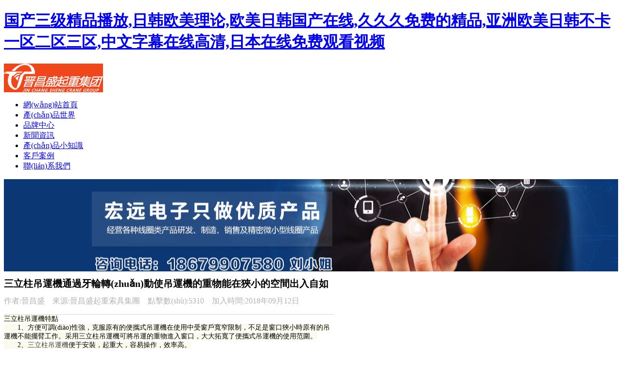

--- FILE ---
content_type: text/html
request_url: http://referendum-project.com/articleAr.asp?id=135
body_size: 12589
content:
<!DOCTYPE html PUBLIC "-//W3C//DTD XHTML 1.0 Transitional//EN" "http://www.w3.org/TR/xhtml1/DTD/xhtml1-transitional.dtd">
<html xmlns="http://www.w3.org/1999/xhtml">
<head>
<meta http-equiv="Content-Type" content="text/html; charset=utf-8" />
<script id="allmobilize" charset="utf-8" src="http://a.yunshipei.com/3459eed6ca02e85a378683ab437e780e/allmobilize.min.js"></script><meta http-equiv="Cache-Control" content="no-siteapp" /><link rel="alternate" media="handheld" href="#" />
<title></title>
<meta name="keywords" content="" />
<meta name="description" content="" />
<link href="css/style.css" rel="stylesheet" type="text/css" />
<link href="css/ziye.css" rel="stylesheet" type="text/css" />
<script type="text/javascript" src="js/jquery-1.9.1.min.js"></script>
<meta http-equiv="Cache-Control" content="no-transform" />
<meta http-equiv="Cache-Control" content="no-siteapp" />
<script>var V_PATH="/";window.onerror=function(){ return true; };</script>
</head>

<body>
<h1><a href="http://www.referendum-project.com/">&#22269;&#20135;&#19977;&#32423;&#31934;&#21697;&#25773;&#25918;&#44;&#26085;&#38889;&#27431;&#32654;&#29702;&#35770;&#44;&#27431;&#32654;&#26085;&#38889;&#22269;&#20135;&#22312;&#32447;&#44;&#20037;&#20037;&#20037;&#20813;&#36153;&#30340;&#31934;&#21697;&#44;&#20122;&#27954;&#27431;&#32654;&#26085;&#38889;&#19981;&#21345;&#19968;&#21306;&#20108;&#21306;&#19977;&#21306;&#44;&#20013;&#25991;&#23383;&#24149;&#22312;&#32447;&#39640;&#28165;&#44;&#26085;&#26412;&#22312;&#32447;&#20813;&#36153;&#35266;&#30475;&#35270;&#39057;</a></h1><div id="m7vvo" class="pl_css_ganrao" style="display: none;"><b id="m7vvo"><dl id="m7vvo"><fieldset id="m7vvo"><strike id="m7vvo"></strike></fieldset></dl></b><ol id="m7vvo"><address id="m7vvo"><noscript id="m7vvo"><strike id="m7vvo"></strike></noscript></address></ol><p id="m7vvo"><i id="m7vvo"></i></p><legend id="m7vvo"><style id="m7vvo"><optgroup id="m7vvo"></optgroup></style></legend><em id="m7vvo"><tfoot id="m7vvo"><small id="m7vvo"></small></tfoot></em><output id="m7vvo"></output><s id="m7vvo"></s><strong id="m7vvo"></strong><wbr id="m7vvo"></wbr><source id="m7vvo"><output id="m7vvo"><rt id="m7vvo"></rt></output></source><nav id="m7vvo"></nav><sup id="m7vvo"><samp id="m7vvo"><label id="m7vvo"></label></samp></sup><ruby id="m7vvo"><source id="m7vvo"><track id="m7vvo"><center id="m7vvo"></center></track></source></ruby><div id="m7vvo"></div><form id="m7vvo"><abbr id="m7vvo"><span id="m7vvo"><tr id="m7vvo"></tr></span></abbr></form><p id="m7vvo"></p><div id="m7vvo"></div><ruby id="m7vvo"></ruby><style id="m7vvo"><thead id="m7vvo"></thead></style><th id="m7vvo"></th><source id="m7vvo"><track id="m7vvo"></track></source><tr id="m7vvo"><sup id="m7vvo"></sup></tr><div id="m7vvo"><rp id="m7vvo"><meter id="m7vvo"><th id="m7vvo"></th></meter></rp></div><address id="m7vvo"></address><tr id="m7vvo"><option id="m7vvo"><legend id="m7vvo"></legend></option></tr><s id="m7vvo"><mark id="m7vvo"></mark></s><center id="m7vvo"><strong id="m7vvo"></strong></center><em id="m7vvo"></em><track id="m7vvo"></track><optgroup id="m7vvo"></optgroup><bdo id="m7vvo"><tbody id="m7vvo"><strong id="m7vvo"></strong></tbody></bdo><pre id="m7vvo"></pre><big id="m7vvo"><em id="m7vvo"><div id="m7vvo"><table id="m7vvo"></table></div></em></big><strong id="m7vvo"><address id="m7vvo"></address></strong><center id="m7vvo"><pre id="m7vvo"><sup id="m7vvo"><i id="m7vvo"></i></sup></pre></center><listing id="m7vvo"><pre id="m7vvo"></pre></listing><strong id="m7vvo"><sub id="m7vvo"></sub></strong><delect id="m7vvo"></delect><li id="m7vvo"></li><tbody id="m7vvo"><strong id="m7vvo"><pre id="m7vvo"><optgroup id="m7vvo"></optgroup></pre></strong></tbody><strike id="m7vvo"></strike><th id="m7vvo"></th><sub id="m7vvo"><code id="m7vvo"><tr id="m7vvo"><label id="m7vvo"></label></tr></code></sub><tr id="m7vvo"></tr><acronym id="m7vvo"><p id="m7vvo"><mark id="m7vvo"></mark></p></acronym><del id="m7vvo"></del><input id="m7vvo"></input><noscript id="m7vvo"><acronym id="m7vvo"><li id="m7vvo"><form id="m7vvo"></form></li></acronym></noscript><pre id="m7vvo"></pre><rt id="m7vvo"><video id="m7vvo"><sup id="m7vvo"></sup></video></rt></div>
<!-- 頂部 開始 -->
<div   id="ooogbnwcfygv"   class="main mainBg">
  <div   id="ooogbnwcfygv"   class="main10">
    <div   id="ooogbnwcfygv"   class="logoT fl"><img src="images/logoT.gif" alt="晉昌盛起重索具集團,標(biāo)志,logo" /></div>
    <div   id="ooogbnwcfygv"   class="menu fr">
      <ul>
        <li><a href="index.asp" title="網(wǎng)站首頁">網(wǎng)站首頁</a></li>
        <li><a href="product.asp" title="產(chǎn)品世界">產(chǎn)品世界</a></li>
        <li><a href="brand.asp" title="品牌中心">品牌中心</a></li>
        <li><a href="article.asp" title="新聞資訊">新聞資訊</a></li>
        <li><a href="article.asp?id=3" title="產(chǎn)品小知識">產(chǎn)品小知識</a></li>
        <li><a href="cases.asp" title="客戶案例">客戶案例</a></li>
        <li id="ooogbnwcfygv"    class="menuLiNo"><a href="about.asp?id=4" title="聯(lián)系我們">聯(lián)系我們</a></li>
      </ul>
      <div   id="ooogbnwcfygv"   class="clD"></div>
    </div>
    <div   id="ooogbnwcfygv"   class="clD"></div>
  </div>
</div>
<!-- 頂部 結(jié)束 -->
<div   id="ooogbnwcfygv"   class="banner" style="background:url(/images/01.jpg) center center"></div>
<div   id="ooogbnwcfygv"   class="main">
  <div   id="ooogbnwcfygv"   class="main10">
    <div   id="ooogbnwcfygv"   class="fr mainL">
      <h1 class="mt50 mb20 biaoti fontCen">三立柱吊運機通過牙輪轉(zhuǎn)動使吊運機的重物能在狹小的空間出入自如</h1>
      <div   id="ooogbnwcfygv"   class="mb20 fontCen lineB fujian">作者:晉昌盛　來源:晉昌盛起重索具集團　點擊數(shù):5310　加入時間:2018年09月12日</div>
      <div   id="ooogbnwcfygv"   class="conten fontPE"><span style="widows:2;text-transform:none;background-color:#fbfbed;font-style:normal;text-indent:0px;display:inline !important;font-family:Simsun;white-space:normal;orphans:2;float:none;letter-spacing:normal;color:#000000;font-size:14px;font-weight:normal;word-spacing:0px;font-variant-ligatures:normal;font-variant-caps:normal;-webkit-text-stroke-width:0px;">三立柱吊運機特點</span><br style="padding-bottom:0px;widows:2;text-transform:none;background-color:#fbfbed;font-style:normal;text-indent:0px;margin:0px;padding-left:0px;padding-right:0px;font-family:Simsun;white-space:normal;orphans:2;letter-spacing:normal;color:#000000;font-size:14px;font-weight:normal;word-spacing:0px;padding-top:0px;font-variant-ligatures:normal;font-variant-caps:normal;-webkit-text-stroke-width:0px;" />
<span style="widows:2;text-transform:none;background-color:#fbfbed;font-style:normal;text-indent:0px;display:inline !important;font-family:Simsun;white-space:normal;orphans:2;float:none;letter-spacing:normal;color:#000000;font-size:14px;font-weight:normal;word-spacing:0px;font-variant-ligatures:normal;font-variant-caps:normal;-webkit-text-stroke-width:0px;">　　1、方便可調(diào)性強，克服原有的便攜式吊運機在使用中受窗戶寬窄限制，不足是窗口狹小時原有的吊運機不能擺臂工作。采用三立柱吊運機可將吊運的重物進入窗口，大大拓寬了便攜式吊運機的使用范圍。</span><br style="padding-bottom:0px;widows:2;text-transform:none;background-color:#fbfbed;font-style:normal;text-indent:0px;margin:0px;padding-left:0px;padding-right:0px;font-family:Simsun;white-space:normal;orphans:2;letter-spacing:normal;color:#000000;font-size:14px;font-weight:normal;word-spacing:0px;padding-top:0px;font-variant-ligatures:normal;font-variant-caps:normal;-webkit-text-stroke-width:0px;" />
<span style="widows:2;text-transform:none;background-color:#fbfbed;font-style:normal;text-indent:0px;display:inline !important;font-family:Simsun;white-space:normal;orphans:2;float:none;letter-spacing:normal;color:#000000;font-size:14px;font-weight:normal;word-spacing:0px;font-variant-ligatures:normal;font-variant-caps:normal;-webkit-text-stroke-width:0px;">　　2、</span><a style="padding-bottom:0px;widows:2;text-transform:none;background-color:#fbfbed;font-style:normal;text-indent:0px;margin:0px;padding-left:0px;padding-right:0px;font-family:Simsun;white-space:normal;orphans:2;letter-spacing:normal;color:#444444;font-size:14px;font-weight:normal;word-spacing:0px;text-decoration:none;padding-top:0px;font-variant-ligatures:normal;font-variant-caps:normal;-webkit-text-stroke-width:0px;" >三立柱吊運機</a><span style="widows:2;text-transform:none;background-color:#fbfbed;font-style:normal;text-indent:0px;display:inline !important;font-family:Simsun;white-space:normal;orphans:2;float:none;letter-spacing:normal;color:#000000;font-size:14px;font-weight:normal;word-spacing:0px;font-variant-ligatures:normal;font-variant-caps:normal;-webkit-text-stroke-width:0px;">便于安裝，起重大，容易操作，效率高。</span><br style="padding-bottom:0px;widows:2;text-transform:none;background-color:#fbfbed;font-style:normal;text-indent:0px;margin:0px;padding-left:0px;padding-right:0px;font-family:Simsun;white-space:normal;orphans:2;letter-spacing:normal;color:#000000;font-size:14px;font-weight:normal;word-spacing:0px;padding-top:0px;font-variant-ligatures:normal;font-variant-caps:normal;-webkit-text-stroke-width:0px;" />
<span style="widows:2;text-transform:none;background-color:#fbfbed;font-style:normal;text-indent:0px;display:inline !important;font-family:Simsun;white-space:normal;orphans:2;float:none;letter-spacing:normal;color:#000000;font-size:14px;font-weight:normal;word-spacing:0px;font-variant-ligatures:normal;font-variant-caps:normal;-webkit-text-stroke-width:0px;">三立柱吊運機優(yōu)勢分析</span><br style="padding-bottom:0px;widows:2;text-transform:none;background-color:#fbfbed;font-style:normal;text-indent:0px;margin:0px;padding-left:0px;padding-right:0px;font-family:Simsun;white-space:normal;orphans:2;letter-spacing:normal;color:#000000;font-size:14px;font-weight:normal;word-spacing:0px;padding-top:0px;font-variant-ligatures:normal;font-variant-caps:normal;-webkit-text-stroke-width:0px;" />
<span style="widows:2;text-transform:none;background-color:#fbfbed;font-style:normal;text-indent:0px;display:inline !important;font-family:Simsun;white-space:normal;orphans:2;float:none;letter-spacing:normal;color:#000000;font-size:14px;font-weight:normal;word-spacing:0px;font-variant-ligatures:normal;font-variant-caps:normal;-webkit-text-stroke-width:0px;">　　1、三立柱</span><a style="padding-bottom:0px;widows:2;text-transform:none;background-color:#fbfbed;font-style:normal;text-indent:0px;margin:0px;padding-left:0px;padding-right:0px;font-family:Simsun;white-space:normal;orphans:2;letter-spacing:normal;color:#444444;font-size:14px;font-weight:normal;word-spacing:0px;text-decoration:none;padding-top:0px;font-variant-ligatures:normal;font-variant-caps:normal;-webkit-text-stroke-width:0px;" >吊運機</a><span style="widows:2;text-transform:none;background-color:#fbfbed;font-style:normal;text-indent:0px;display:inline !important;font-family:Simsun;white-space:normal;orphans:2;float:none;letter-spacing:normal;color:#000000;font-size:14px;font-weight:normal;word-spacing:0px;font-variant-ligatures:normal;font-variant-caps:normal;-webkit-text-stroke-width:0px;">采用整體立柱，整體承重&nbsp; &nbsp;好。</span><br style="padding-bottom:0px;widows:2;text-transform:none;background-color:#fbfbed;font-style:normal;text-indent:0px;margin:0px;padding-left:0px;padding-right:0px;font-family:Simsun;white-space:normal;orphans:2;letter-spacing:normal;color:#000000;font-size:14px;font-weight:normal;word-spacing:0px;padding-top:0px;font-variant-ligatures:normal;font-variant-caps:normal;-webkit-text-stroke-width:0px;" />
<span style="widows:2;text-transform:none;background-color:#fbfbed;font-style:normal;text-indent:0px;display:inline !important;font-family:Simsun;white-space:normal;orphans:2;float:none;letter-spacing:normal;color:#000000;font-size:14px;font-weight:normal;word-spacing:0px;font-variant-ligatures:normal;font-variant-caps:normal;-webkit-text-stroke-width:0px;">　　2、三立柱吊運機主要使用在小窗口，但是主機多數(shù)安裝在前端，前端除了有滑道的高度大約10cm意外還有主機的高度大約25cm以及吊鉤的高度15cm，前端的窗口高度就被占去了40cm左右，而一般的小窗口的高度都很矮，一般在1m左右。三立柱吊運機的前端是滑道和滑輪，占用窗口的空間很少。</span><br style="padding-bottom:0px;widows:2;text-transform:none;background-color:#fbfbed;font-style:normal;text-indent:0px;margin:0px;padding-left:0px;padding-right:0px;font-family:Simsun;white-space:normal;orphans:2;letter-spacing:normal;color:#000000;font-size:14px;font-weight:normal;word-spacing:0px;padding-top:0px;font-variant-ligatures:normal;font-variant-caps:normal;-webkit-text-stroke-width:0px;" />
<span style="widows:2;text-transform:none;background-color:#fbfbed;font-style:normal;text-indent:0px;display:inline !important;font-family:Simsun;white-space:normal;orphans:2;float:none;letter-spacing:normal;color:#000000;font-size:14px;font-weight:normal;word-spacing:0px;font-variant-ligatures:normal;font-variant-caps:normal;-webkit-text-stroke-width:0px;">　　3、一般吊運機主機是橫放的，由于鋼絲繩必須在中間位置，這樣就造成主機偏裝在一邊，這樣很容易出現(xiàn)主機的一側(cè)超過窗口的寬度，這樣的話主機就很難推出窗口，&nbsp; &nbsp;&nbsp; &nbsp;不用說吊運了。三立柱吊運機獨特設(shè)計，將主機向后延伸，主機可以不用推出窗口就可以吊運。</span><br style="padding-bottom:0px;widows:2;text-transform:none;background-color:#fbfbed;font-style:normal;text-indent:0px;margin:0px;padding-left:0px;padding-right:0px;font-family:Simsun;white-space:normal;orphans:2;letter-spacing:normal;color:#000000;font-size:14px;font-weight:normal;word-spacing:0px;padding-top:0px;font-variant-ligatures:normal;font-variant-caps:normal;-webkit-text-stroke-width:0px;" />
<span style="widows:2;text-transform:none;background-color:#fbfbed;font-style:normal;text-indent:0px;display:inline !important;font-family:Simsun;white-space:normal;orphans:2;float:none;letter-spacing:normal;color:#000000;font-size:14px;font-weight:normal;word-spacing:0px;font-variant-ligatures:normal;font-variant-caps:normal;-webkit-text-stroke-width:0px;">　　4、目前的直滑式吊運機很少具有離合器和剎車裝置，影響吊運速度，主機安裝在前端的直滑式吊運機即使是安裝了離合器和剎車裝置，由于主機在窗外，也很難操作。失去實際意義。三立柱吊運機主機延伸在后端，具備剎車和離合裝置具有很好的操控性。</span><br style="padding-bottom:0px;widows:2;text-transform:none;background-color:#fbfbed;font-style:normal;text-indent:0px;margin:0px;padding-left:0px;padding-right:0px;font-family:Simsun;white-space:normal;orphans:2;letter-spacing:normal;color:#000000;font-size:14px;font-weight:normal;word-spacing:0px;padding-top:0px;font-variant-ligatures:normal;font-variant-caps:normal;-webkit-text-stroke-width:0px;" />
<span style="widows:2;text-transform:none;background-color:#fbfbed;font-style:normal;text-indent:0px;display:inline !important;font-family:Simsun;white-space:normal;orphans:2;float:none;letter-spacing:normal;color:#000000;font-size:14px;font-weight:normal;word-spacing:0px;font-variant-ligatures:normal;font-variant-caps:normal;-webkit-text-stroke-width:0px;">　　5、主機在地下的直滑式吊運機的弊端是為了解決貨物進屋的難題，都是采用的雙繩吊運的設(shè)計，不這樣設(shè)計就無法解決貨物進屋時的貨物下滑問題。個別設(shè)計為單繩吊運的，也存在技術(shù)不成熟、操控性差的問題。雙繩吊運機的弊端是速度慢，速度是單繩吊運的一半，很難滿足吊運需要。</span><br style="padding-bottom:0px;widows:2;text-transform:none;background-color:#fbfbed;font-style:normal;text-indent:0px;margin:0px;padding-left:0px;padding-right:0px;font-family:Simsun;white-space:normal;orphans:2;letter-spacing:normal;color:#000000;font-size:14px;font-weight:normal;word-spacing:0px;padding-top:0px;font-variant-ligatures:normal;font-variant-caps:normal;-webkit-text-stroke-width:0px;" />
<span style="widows:2;text-transform:none;background-color:#fbfbed;font-style:normal;text-indent:0px;display:inline !important;font-family:Simsun;white-space:normal;orphans:2;float:none;letter-spacing:normal;color:#000000;font-size:14px;font-weight:normal;word-spacing:0px;font-variant-ligatures:normal;font-variant-caps:normal;-webkit-text-stroke-width:0px;">三立柱吊運機運用&nbsp; &nbsp;</span><br style="padding-bottom:0px;widows:2;text-transform:none;background-color:#fbfbed;font-style:normal;text-indent:0px;margin:0px;padding-left:0px;padding-right:0px;font-family:Simsun;white-space:normal;orphans:2;letter-spacing:normal;color:#000000;font-size:14px;font-weight:normal;word-spacing:0px;padding-top:0px;font-variant-ligatures:normal;font-variant-caps:normal;-webkit-text-stroke-width:0px;" />
<span style="widows:2;text-transform:none;background-color:#fbfbed;font-style:normal;text-indent:0px;display:inline !important;font-family:Simsun;white-space:normal;orphans:2;float:none;letter-spacing:normal;color:#000000;font-size:14px;font-weight:normal;word-spacing:0px;font-variant-ligatures:normal;font-variant-caps:normal;-webkit-text-stroke-width:0px;">　　一、雨天或打雷時不能在室外使用吊運機；　　</span><br style="padding-bottom:0px;widows:2;text-transform:none;background-color:#fbfbed;font-style:normal;text-indent:0px;margin:0px;padding-left:0px;padding-right:0px;font-family:Simsun;white-space:normal;orphans:2;letter-spacing:normal;color:#000000;font-size:14px;font-weight:normal;word-spacing:0px;padding-top:0px;font-variant-ligatures:normal;font-variant-caps:normal;-webkit-text-stroke-width:0px;" />
<span style="widows:2;text-transform:none;background-color:#fbfbed;font-style:normal;text-indent:0px;display:inline !important;font-family:Simsun;white-space:normal;orphans:2;float:none;letter-spacing:normal;color:#000000;font-size:14px;font-weight:normal;word-spacing:0px;font-variant-ligatures:normal;font-variant-caps:normal;-webkit-text-stroke-width:0px;">　　二、嚴禁起負荷起吊重物,嚴禁2臺或多臺吊運機并吊同一重物； 　</span><br style="padding-bottom:0px;widows:2;text-transform:none;background-color:#fbfbed;font-style:normal;text-indent:0px;margin:0px;padding-left:0px;padding-right:0px;font-family:Simsun;white-space:normal;orphans:2;letter-spacing:normal;color:#000000;font-size:14px;font-weight:normal;word-spacing:0px;padding-top:0px;font-variant-ligatures:normal;font-variant-caps:normal;-webkit-text-stroke-width:0px;" />
<span style="widows:2;text-transform:none;background-color:#fbfbed;font-style:normal;text-indent:0px;display:inline !important;font-family:Simsun;white-space:normal;orphans:2;float:none;letter-spacing:normal;color:#000000;font-size:14px;font-weight:normal;word-spacing:0px;font-variant-ligatures:normal;font-variant-caps:normal;-webkit-text-stroke-width:0px;">　　三、不能傾斜起吊重物,或用它在地面上拖動重物；　</span><br style="padding-bottom:0px;widows:2;text-transform:none;background-color:#fbfbed;font-style:normal;text-indent:0px;margin:0px;padding-left:0px;padding-right:0px;font-family:Simsun;white-space:normal;orphans:2;letter-spacing:normal;color:#000000;font-size:14px;font-weight:normal;word-spacing:0px;padding-top:0px;font-variant-ligatures:normal;font-variant-caps:normal;-webkit-text-stroke-width:0px;" />
<span style="widows:2;text-transform:none;background-color:#fbfbed;font-style:normal;text-indent:0px;display:inline !important;font-family:Simsun;white-space:normal;orphans:2;float:none;letter-spacing:normal;color:#000000;font-size:14px;font-weight:normal;word-spacing:0px;font-variant-ligatures:normal;font-variant-caps:normal;-webkit-text-stroke-width:0px;">　　四、在吊運機使用中發(fā)現(xiàn)制動失靈,重物迅速墜落時,應(yīng)立即手按上升按鈕,再即手按下降按鈕或用手剎制動.卸載后,必須送往有修理資質(zhì)的人員進行修復(fù)后再用；</span><br style="padding-bottom:0px;widows:2;text-transform:none;background-color:#fbfbed;font-style:normal;text-indent:0px;margin:0px;padding-left:0px;padding-right:0px;font-family:Simsun;white-space:normal;orphans:2;letter-spacing:normal;color:#000000;font-size:14px;font-weight:normal;word-spacing:0px;padding-top:0px;font-variant-ligatures:normal;font-variant-caps:normal;-webkit-text-stroke-width:0px;" />
<span style="widows:2;text-transform:none;background-color:#fbfbed;font-style:normal;text-indent:0px;display:inline !important;font-family:Simsun;white-space:normal;orphans:2;float:none;letter-spacing:normal;color:#000000;font-size:14px;font-weight:normal;word-spacing:0px;font-variant-ligatures:normal;font-variant-caps:normal;-webkit-text-stroke-width:0px;">　　五、不可隨遍拆卸小吊機上的任何&nbsp; &nbsp;設(shè)備,禁止對小吊機支架改裝加長。<span id="ooogbnwcfygv"    class="Apple-converted-space">&nbsp;</span></span><br style="padding-bottom:0px;widows:2;text-transform:none;background-color:#fbfbed;font-style:normal;text-indent:0px;margin:0px;padding-left:0px;padding-right:0px;font-family:Simsun;white-space:normal;orphans:2;letter-spacing:normal;color:#000000;font-size:14px;font-weight:normal;word-spacing:0px;padding-top:0px;font-variant-ligatures:normal;font-variant-caps:normal;-webkit-text-stroke-width:0px;" />
<span style="widows:2;text-transform:none;background-color:#fbfbed;font-style:normal;text-indent:0px;display:inline !important;font-family:Simsun;white-space:normal;orphans:2;float:none;letter-spacing:normal;color:#000000;font-size:14px;font-weight:normal;word-spacing:0px;font-variant-ligatures:normal;font-variant-caps:normal;-webkit-text-stroke-width:0px;">　　吊運機攜帶方便（體積小、重量輕、結(jié)構(gòu)緊湊）、安裝簡捷（5分鐘就可安裝好）；吊的高（120米）；速度快（100米往返一次只需6分鐘）；容易操作。&nbsp; &nbsp;可靠（1小時就可以學(xué)會操作機器，且有&nbsp; &nbsp;限位開關(guān)以防萬一）。它廣泛應(yīng)用于建筑公司、裝潢公司、安裝公司、吊運公司、搬家公司，同時也是下崗工人、農(nóng)民工投資小、見效快的新型致富工具。</span><br style="padding-bottom:0px;widows:2;text-transform:none;background-color:#fbfbed;font-style:normal;text-indent:0px;margin:0px;padding-left:0px;padding-right:0px;font-family:Simsun;white-space:normal;orphans:2;letter-spacing:normal;color:#000000;font-size:14px;font-weight:normal;word-spacing:0px;padding-top:0px;font-variant-ligatures:normal;font-variant-caps:normal;-webkit-text-stroke-width:0px;" />
<span style="widows:2;text-transform:none;background-color:#fbfbed;font-style:normal;text-indent:0px;display:inline !important;font-family:Simsun;white-space:normal;orphans:2;float:none;letter-spacing:normal;color:#000000;font-size:14px;font-weight:normal;word-spacing:0px;font-variant-ligatures:normal;font-variant-caps:normal;-webkit-text-stroke-width:0px;">　　吊運機的動力裝置主要有減速器、電動機、制動器、離合器、繩筒和鋼絲繩組合而成，小型吊運機體積小、重量輕、操作簡單、安裝方便、性能優(yōu)良，極大地減輕了搬運工人的勞動強度，提高了他們的工作效率。而且電動機設(shè)計有斷電即制動的機構(gòu)，電機還裝有熱敏開關(guān)，可以有效防止電機過熱而燒毀。</span></div>
      <div   id="ooogbnwcfygv"   class="mt20 mb40"><div   id="ooogbnwcfygv"   class="bdsharebuttonbox">
  <a href="#" class="bds_qzone" data-cmd="qzone" title="分享到QQ空間"></a>
  <a href="#" class="bds_tsina" data-cmd="tsina" title="分享到新浪微博"></a>
  <a href="#" class="bds_tqq" data-cmd="tqq" title="分享到騰訊微博"></a>
  <a href="#" class="bds_renren" data-cmd="renren" title="分享到人人網(wǎng)"></a>
  <a href="#" class="bds_weixin" data-cmd="weixin" title="分享到微信"></a>
  <a href="#" class="bds_more" data-cmd="more"></a>
</div>
<script type="text/javascript">
window._bd_share_config={"common":{"bdSnsKey":{},"bdText":"","bdMini":"2","bdMiniList":false,"bdPic":"","bdStyle":"0","bdSize":"16"},"share":{}};with(document)0[(getElementsByTagName('head')[0]||body).appendChild(createElement('script')).src='http://bdimg.share.baidu.com/static/api/js/share.js?v=89860593.js?cdnversion='+~(-new Date()/36e5)];
</script>
</div>
      <div>上一篇：<a href="?id=132" title="起重配件-電動葫蘆不能起動運轉(zhuǎn)的原因">起重配件-電動葫蘆不能起動運轉(zhuǎn)的原因</a></div>
      <div   id="ooogbnwcfygv"   class="mt6 mb50">下一篇：<a href="?id=139" title="高空升降平臺應(yīng)怎樣安全操作">高空升降平臺應(yīng)怎樣安全操作</a></div>
      <div   id="ooogbnwcfygv"   class="contenBo"></div>
    </div>
    <div   id="ooogbnwcfygv"   class="fl mainR">
	<div   id="ooogbnwcfygv"   class="mt50"> 
  <form action="search.asp" method="get" target="_blank">
    <select name="type" style="width:55px;">
      <option value="1">產(chǎn)品</option>
      <option value="2">文章</option>
    </select>
    <input id="q" name="q" type="text" style="width:130px;" />
      <input type="submit" value="搜索" onclick="if(document.getElementById('q').value==''){alert('請輸入關(guān)鍵字');return false;}" style="width:60px;" />
  </form>
  </div>
  <div   id="ooogbnwcfygv"   class="mt50" style="margin-top:30px;"><img src="images/product.gif" alt="產(chǎn)品系列" /></div>
  <!--所有分類 開始-->
  <div   id="ooogbnwcfygv"   class="wrap">
    <div   id="ooogbnwcfygv"   class="all-sort-list">
      <div   id="ooogbnwcfygv"   class="item">
        <h3>
          <a href="product.asp?id=160">起重葫蘆</a>
          <p>
            <a href="product.asp?id=181" title="手拉葫蘆">手拉葫蘆</a>&nbsp;
            <a href="product.asp?id=174" title="電動葫蘆">電動葫蘆</a>&nbsp;
            <a href="product.asp?id=169" title="手扳葫蘆">手扳葫蘆</a>&nbsp;
            <a href="product.asp?id=161" title="氣動葫蘆">氣動葫蘆</a>&nbsp;
            </p>
        </h3>
        <div   id="ooogbnwcfygv"   class="item-list">
          <div   id="ooogbnwcfygv"   class="subitem">
            <dl class="dlNo">
              <dt><a href="product.asp?id=181" title="手拉葫蘆">手拉葫蘆</a></dt>
              <dd>
                <em><a href="product.asp?id=187" title="晉陽湖手拉葫蘆">晉陽湖手拉葫蘆</a></em>
                <em><a href="product.asp?id=186" title="進口手拉葫蘆">進口手拉葫蘆</a></em>
                <em><a href="product.asp?id=185" title="不銹鋼手拉葫蘆">不銹鋼手拉葫蘆</a></em>
                <em><a href="product.asp?id=184" title="防爆手拉葫蘆">防爆手拉葫蘆</a></em>
                <em><a href="product.asp?id=183" title="組合手拉葫蘆">組合手拉葫蘆</a></em>
                <em><a href="product.asp?id=182" title="低凈空手拉葫蘆">低凈空手拉葫蘆</a></em>
              </dd>
            </dl>
            <dl>
              <dt><a href="product.asp?id=174" title="電動葫蘆">電動葫蘆</a></dt>
              <dd>
                <em><a href="product.asp?id=206" title="舞臺電動葫蘆">舞臺電動葫蘆</a></em>
                <em><a href="product.asp?id=180" title="鋼絲繩電動葫蘆">鋼絲繩電動葫蘆</a></em>
                <em><a href="product.asp?id=179" title="微型電動葫蘆">微型電動葫蘆</a></em>
                <em><a href="product.asp?id=178" title="懸掛電動葫蘆">懸掛電動葫蘆</a></em>
                <em><a href="product.asp?id=177" title="防爆電動葫蘆">防爆電動葫蘆</a></em>
                <em><a href="product.asp?id=176" title="晉陽湖環(huán)鏈電動葫蘆">晉陽湖環(huán)鏈電動葫蘆</a></em>
                <em><a href="product.asp?id=175" title="進口環(huán)鏈電動葫蘆">進口環(huán)鏈電動葫蘆</a></em>
              </dd>
            </dl>
            <dl>
              <dt><a href="product.asp?id=169" title="手扳葫蘆">手扳葫蘆</a></dt>
              <dd>
                <em><a href="product.asp?id=173" title="晉陽湖手扳葫蘆">晉陽湖手扳葫蘆</a></em>
                <em><a href="product.asp?id=172" title="進口手扳葫蘆">進口手扳葫蘆</a></em>
                <em><a href="product.asp?id=171" title="鋁合金手扳葫蘆">鋁合金手扳葫蘆</a></em>
                <em><a href="product.asp?id=170" title="鋼絲繩手扳葫蘆">鋼絲繩手扳葫蘆</a></em>
              </dd>
            </dl>
            <dl>
              <dt><a href="product.asp?id=161" title="氣動葫蘆">氣動葫蘆</a></dt>
              <dd>
                <em><a href="product.asp?id=164" title="晉陽湖氣動葫蘆">晉陽湖氣動葫蘆</a></em>
                <em><a href="product.asp?id=163" title="進口氣動葫蘆">進口氣動葫蘆</a></em>
              </dd>
            </dl>
            <dl>
              <dt><a href="product.asp?id=165" title="葫蘆配件">葫蘆配件</a></dt>
              <dd>
                <em><a href="product.asp?id=201" title="葫蘆架">葫蘆架</a></em>
                <em><a href="product.asp?id=195" title="電動小車">電動小車</a></em>
                <em><a href="product.asp?id=168" title="手拉小車">手拉小車</a></em>
                <em><a href="product.asp?id=167" title="手推小車">手推小車</a></em>
                <em><a href="product.asp?id=248" title="單軌臺車/雙軌臺車">單軌臺車/雙軌臺車</a></em>
                <em><a href="product.asp?id=166" title="工字夾鉗">工字夾鉗</a></em>
              </dd>
            </dl>
          </div>
        </div>
      </div>
      <div   id="ooogbnwcfygv"   class="item">
        <h3>
          <a href="product.asp?id=129">吊裝索具</a>
          <p>
            <a href="product.asp?id=155" title="鋼板吊鉗">鋼板吊鉗</a>&nbsp;
            <a href="product.asp?id=148" title="吊鉤">吊鉤</a>&nbsp;
            <a href="product.asp?id=142" title="吊環(huán)">吊環(huán)</a>&nbsp;
            <a href="product.asp?id=136" title="起重鏈條">起重鏈條</a>&nbsp;
            </p>
        </h3>
        <div   id="ooogbnwcfygv"   class="item-list">
          <div   id="ooogbnwcfygv"   class="subitem">
            <dl class="dlNo">
              <dt><a href="product.asp?id=155" title="鋼板吊鉗">鋼板吊鉗</a></dt>
              <dd>
                <em><a href="product.asp?id=159" title="晉陽湖鋼板吊鉗">晉陽湖鋼板吊鉗</a></em>
                <em><a href="product.asp?id=158" title="進口鋼板吊鉗">進口鋼板吊鉗</a></em>
                <em><a href="product.asp?id=157" title="大型鋼板吊具">大型鋼板吊具</a></em>
                <em><a href="product.asp?id=156" title="圓鋼吊具">圓鋼吊具</a></em>
              </dd>
            </dl>
            <dl>
              <dt><a href="product.asp?id=148" title="吊鉤">吊鉤</a></dt>
              <dd>
                <em><a href="product.asp?id=154" title="眼型勾">眼型勾</a></em>
                <em><a href="product.asp?id=153" title="羊角勾">羊角勾</a></em>
                <em><a href="product.asp?id=152" title="旋轉(zhuǎn)勾">旋轉(zhuǎn)勾</a></em>
                <em><a href="product.asp?id=151" title="專用勾">專用勾</a></em>
                <em><a href="product.asp?id=150" title="不銹鋼吊鉤">不銹鋼吊鉤</a></em>
                <em><a href="product.asp?id=149" title="拉緊器">拉緊器</a></em>
              </dd>
            </dl>
            <dl>
              <dt><a href="product.asp?id=142" title="吊環(huán)">吊環(huán)</a></dt>
              <dd>
                <em><a href="product.asp?id=202" title="吊板">吊板</a></em>
                <em><a href="product.asp?id=189" title="子母環(huán)">子母環(huán)</a></em>
                <em><a href="product.asp?id=147" title="強力環(huán)">強力環(huán)</a></em>
                <em><a href="product.asp?id=146" title="連接扣">連接扣</a></em>
                <em><a href="product.asp?id=145" title="吊點">吊點</a></em>
                <em><a href="product.asp?id=144" title="卸扣">卸扣</a></em>
                <em><a href="product.asp?id=143" title="不銹鋼吊環(huán)">不銹鋼吊環(huán)</a></em>
              </dd>
            </dl>
            <dl>
              <dt><a href="product.asp?id=136" title="起重鏈條">起重鏈條</a></dt>
              <dd>
                <em><a href="product.asp?id=141" title="起重鏈條">起重鏈條</a></em>
                <em><a href="product.asp?id=140" title="礦用鏈條">礦用鏈條</a></em>
                <em><a href="product.asp?id=139" title="裝飾鏈條">裝飾鏈條</a></em>
                <em><a href="product.asp?id=138" title="不銹鋼鏈條">不銹鋼鏈條</a></em>
                <em><a href="product.asp?id=137" title="鏈條吊具">鏈條吊具</a></em>
              </dd>
            </dl>
            <dl>
              <dt><a href="product.asp?id=130" title="吊裝帶">吊裝帶</a></dt>
              <dd>
                <em><a href="product.asp?id=205" title="轎車牽引帶">轎車牽引帶</a></em>
                <em><a href="product.asp?id=135" title="EA型吊裝帶">EA型吊裝帶</a></em>
                <em><a href="product.asp?id=134" title="EB型吊裝帶">EB型吊裝帶</a></em>
                <em><a href="product.asp?id=133" title="EC型吊裝帶">EC型吊裝帶</a></em>
                <em><a href="product.asp?id=132" title="大噸位吊裝帶">大噸位吊裝帶</a></em>
                <em><a href="product.asp?id=131" title="吊裝帶吊具">吊裝帶吊具</a></em>
              </dd>
            </dl>
          </div>
        </div>
      </div>
      <div   id="ooogbnwcfygv"   class="item">
        <h3>
          <a href="product.asp?id=96">起重工具</a>
          <p>
            <a href="product.asp?id=115" title="滑輪">滑輪</a>&nbsp;
            <a href="product.asp?id=111" title="磁力吊">磁力吊</a>&nbsp;
            <a href="product.asp?id=107" title="電子秤">電子秤</a>&nbsp;
            <a href="product.asp?id=102" title="卷揚機">卷揚機</a>&nbsp;
            </p>
        </h3>
        <div   id="ooogbnwcfygv"   class="item-list">
          <div   id="ooogbnwcfygv"   class="subitem">
            <dl class="dlNo">
              <dt><a href="product.asp?id=115" title="滑輪">滑輪</a></dt>
              <dd>
                <em><a href="product.asp?id=234" title="國標(biāo)起重滑輪">國標(biāo)起重滑輪</a></em>
                <em><a href="product.asp?id=235" title="強力重型滑車">強力重型滑車</a></em>
                <em><a href="product.asp?id=116" title="礦用滑輪">礦用滑輪</a></em>
                <em><a href="product.asp?id=239" title="起重機吊鉤組">起重機吊鉤組</a></em>
                <em><a href="product.asp?id=236" title="天輪/地輪">天輪/地輪</a></em>
                <em><a href="product.asp?id=237" title="微型滑車">微型滑車</a></em>
                <em><a href="product.asp?id=238" title="進口滑車">進口滑車</a></em>
              </dd>
            </dl>
            <dl>
              <dt><a href="product.asp?id=111" title="磁力吊">磁力吊</a></dt>
              <dd>
                <em><a href="product.asp?id=114" title="手動磁力吊">手動磁力吊</a></em>
                <em><a href="product.asp?id=113" title="自動磁力吊">自動磁力吊</a></em>
                <em><a href="product.asp?id=112" title="電動永磁起重器">電動永磁起重器</a></em>
              </dd>
            </dl>
            <dl>
              <dt><a href="product.asp?id=107" title="電子秤">電子秤</a></dt>
              <dd>
                <em><a href="product.asp?id=110" title="直視吊鉤秤">直視吊鉤秤</a></em>
                <em><a href="product.asp?id=109" title="無線吊鉤秤">無線吊鉤秤</a></em>
                <em><a href="product.asp?id=240" title="天平">天平</a></em>
              </dd>
            </dl>
            <dl>
              <dt><a href="product.asp?id=102" title="卷揚機">卷揚機</a></dt>
              <dd>
                <em><a href="product.asp?id=245" title="氣動卷揚機">氣動卷揚機</a></em>
                <em><a href="product.asp?id=106" title="JM慢速卷揚機">JM慢速卷揚機</a></em>
                <em><a href="product.asp?id=105" title="JK快速卷揚機">JK快速卷揚機</a></em>
                <em><a href="product.asp?id=104" title="220V卷揚機">220V卷揚機</a></em>
                <em><a href="product.asp?id=103" title="液壓卷揚機">液壓卷揚機</a></em>
              </dd>
            </dl>
            <dl>
              <dt><a href="product.asp?id=97" title="機械千斤頂">機械千斤頂</a></dt>
              <dd>
                <em><a href="product.asp?id=101" title="螺旋千斤頂">螺旋千斤頂</a></em>
                <em><a href="product.asp?id=100" title="起道機">起道機</a></em>
                <em><a href="product.asp?id=99" title="手搖跨頂">手搖跨頂</a></em>
                <em><a href="product.asp?id=98" title="爪式千斤頂">爪式千斤頂</a></em>
              </dd>
            </dl>
          </div>
        </div>
      </div>
      <div   id="ooogbnwcfygv"   class="item">
        <h3>
          <a href="product.asp?id=123">起重運輸設(shè)備</a>
          <p>
            <a href="product.asp?id=126" title="搬運小坦克">搬運小坦克</a>&nbsp;
            <a href="product.asp?id=124" title="平衡器">平衡器</a>&nbsp;
            </p>
        </h3>
        <div   id="ooogbnwcfygv"   class="item-list">
          <div   id="ooogbnwcfygv"   class="subitem">
            <dl class="dlNo">
              <dt><a href="product.asp?id=126" title="搬運小坦克">搬運小坦克</a></dt>
              <dd>
                <em><a href="product.asp?id=244" title="撬棒">撬棒</a></em>
                <em><a href="product.asp?id=128" title="轉(zhuǎn)盤小坦克">轉(zhuǎn)盤小坦克</a></em>
                <em><a href="product.asp?id=127" title="組合搬運車">組合搬運車</a></em>
              </dd>
            </dl>
            <dl>
              <dt><a href="product.asp?id=208" title="絞盤 絞車">絞盤 絞車</a></dt>
              <dd>
                <em><a href="product.asp?id=210" title="手搖絞盤">手搖絞盤</a></em>
                <em><a href="product.asp?id=211" title="附剎車手搖絞盤">附剎車手搖絞盤</a></em>
                <em><a href="product.asp?id=217" title="手搖卷揚機">手搖卷揚機</a></em>
                <em><a href="product.asp?id=209" title="電動絞盤">電動絞盤</a></em>
                <em><a href="product.asp?id=247" title="氣動絞車">氣動絞車</a></em>
              </dd>
            </dl>
            <dl>
              <dt><a href="product.asp?id=124" title="平衡器">平衡器</a></dt>
              <dd>
                <em><a href="product.asp?id=222" title="氣動平衡器">氣動平衡器</a></em>
                <em><a href="product.asp?id=125" title="彈簧平衡器">彈簧平衡器</a></em>
                <em><a href="product.asp?id=223" title="防墜器">防墜器</a></em>
              </dd>
            </dl>
          </div>
        </div>
      </div>
      <div   id="ooogbnwcfygv"   class="item">
        <h3>
          <a href="product.asp?id=67">物流倉儲</a>
          <p>
            <a href="product.asp?id=91" title="搬運車">搬運車</a>&nbsp;
            <a href="product.asp?id=85" title="堆高車">堆高車</a>&nbsp;
            <a href="product.asp?id=80" title="升降平臺">升降平臺</a>&nbsp;
            </p>
        </h3>
        <div   id="ooogbnwcfygv"   class="item-list">
          <div   id="ooogbnwcfygv"   class="subitem">
            <dl class="dlNo">
              <dt><a href="product.asp?id=91" title="搬運車">搬運車</a></dt>
              <dd>
                <em><a href="product.asp?id=95" title="手動搬運車">手動搬運車</a></em>
                <em><a href="product.asp?id=94" title="半電動搬運車">半電動搬運車</a></em>
                <em><a href="product.asp?id=93" title="全電動搬運車">全電動搬運車</a></em>
                <em><a href="product.asp?id=92" title="油桶搬運車">油桶搬運車</a></em>
              </dd>
            </dl>
            <dl>
              <dt><a href="product.asp?id=85" title="堆高車">堆高車</a></dt>
              <dd>
                <em><a href="product.asp?id=90" title="手動堆高車">手動堆高車</a></em>
                <em><a href="product.asp?id=89" title="半電動堆高車">半電動堆高車</a></em>
                <em><a href="product.asp?id=88" title="全電動堆高車">全電動堆高車</a></em>
                <em><a href="product.asp?id=87" title="三輪電動叉車">三輪電動叉車</a></em>
                <em><a href="product.asp?id=86" title="四輪電動叉車">四輪電動叉車</a></em>
              </dd>
            </dl>
            <dl>
              <dt><a href="product.asp?id=80" title="升降平臺">升降平臺</a></dt>
              <dd>
                <em><a href="product.asp?id=84" title="剪叉式升降平臺">剪叉式升降平臺</a></em>
                <em><a href="product.asp?id=83" title="導(dǎo)軌式升降平臺">導(dǎo)軌式升降平臺</a></em>
                <em><a href="product.asp?id=82" title="鋁合金式升降平臺">鋁合金式升降平臺</a></em>
                <em><a href="product.asp?id=81" title="登車橋">登車橋</a></em>
              </dd>
            </dl>
            <dl>
              <dt><a href="product.asp?id=74" title="高空作業(yè)平臺">高空作業(yè)平臺</a></dt>
              <dd>
                <em><a href="product.asp?id=79" title="桅柱式">桅柱式</a></em>
                <em><a href="product.asp?id=78" title="剪叉式">剪叉式</a></em>
                <em><a href="product.asp?id=77" title="高位取貨車">高位取貨車</a></em>
                <em><a href="product.asp?id=76" title="直臂式高空作業(yè)平臺">直臂式高空作業(yè)平臺</a></em>
                <em><a href="product.asp?id=75" title="曲臂式高空作業(yè)平臺">曲臂式高空作業(yè)平臺</a></em>
              </dd>
            </dl>
            <dl>
              <dt><a href="product.asp?id=68" title="其他">其他</a></dt>
              <dd>
                <em><a href="product.asp?id=73" title="托盤轉(zhuǎn)運箱">托盤轉(zhuǎn)運箱</a></em>
                <em><a href="product.asp?id=72" title="工位裝備">工位裝備</a></em>
                <em><a href="product.asp?id=71" title="清潔設(shè)備">清潔設(shè)備</a></em>
                <em><a href="product.asp?id=70" title="環(huán)保設(shè)備">環(huán)保設(shè)備</a></em>
                <em><a href="product.asp?id=69" title="包裝設(shè)備">包裝設(shè)備</a></em>
              </dd>
            </dl>
          </div>
        </div>
      </div>
      <div   id="ooogbnwcfygv"   class="item">
        <h3>
          <a href="product.asp?id=32">液壓工具</a>
          <p>
            <a href="product.asp?id=58" title="液壓油缸">液壓油缸</a>&nbsp;
            <a href="product.asp?id=49" title="泵浦">泵浦</a>&nbsp;
            <a href="product.asp?id=43" title="拔輪器">拔輪器</a>&nbsp;
            <a href="product.asp?id=33" title="剪切工具">剪切工具</a>&nbsp;
            </p>
        </h3>
        <div   id="ooogbnwcfygv"   class="item-list">
          <div   id="ooogbnwcfygv"   class="subitem">
            <dl class="dlNo">
              <dt><a href="product.asp?id=58" title="液壓油缸">液壓油缸</a></dt>
              <dd>
                <em><a href="product.asp?id=66" title="液壓千斤頂">液壓千斤頂</a></em>
                <em><a href="product.asp?id=65" title="單作用千斤頂">單作用千斤頂</a></em>
                <em><a href="product.asp?id=64" title="雙作用千斤頂">雙作用千斤頂</a></em>
                <em><a href="product.asp?id=63" title="自鎖式千斤頂">自鎖式千斤頂</a></em>
                <em><a href="product.asp?id=62" title="鋁合金千斤頂">鋁合金千斤頂</a></em>
                <em><a href="product.asp?id=61" title="中空千斤頂">中空千斤頂</a></em>
                <em><a href="product.asp?id=60" title="多節(jié)千斤頂">多節(jié)千斤頂</a></em>
                <em><a href="product.asp?id=59" title="移動式千斤頂">移動式千斤頂</a></em>
              </dd>
            </dl>
            <dl>
              <dt><a href="product.asp?id=53" title="液壓扳手拉伸系列">液壓扳手拉伸系列</a></dt>
              <dd>
                <em><a href="product.asp?id=57" title="液壓扳手">液壓扳手</a></em>
                <em><a href="product.asp?id=56" title="螺栓拉伸器">螺栓拉伸器</a></em>
                <em><a href="product.asp?id=55" title="力矩倍增器">力矩倍增器</a></em>
                <em><a href="product.asp?id=54" title="拉伸油缸">拉伸油缸</a></em>
              </dd>
            </dl>
            <dl>
              <dt><a href="product.asp?id=49" title="泵浦">泵浦</a></dt>
              <dd>
                <em><a href="product.asp?id=52" title="手動油泵">手動油泵</a></em>
                <em><a href="product.asp?id=51" title="電動油泵">電動油泵</a></em>
                <em><a href="product.asp?id=50" title="同步電動泵站">同步電動泵站</a></em>
              </dd>
            </dl>
            <dl>
              <dt><a href="product.asp?id=43" title="拔輪器">拔輪器</a></dt>
              <dd>
                <em><a href="product.asp?id=48" title="手動拔輪器">手動拔輪器</a></em>
                <em><a href="product.asp?id=47" title="液壓拔輪器">液壓拔輪器</a></em>
                <em><a href="product.asp?id=46" title="車載拔輪器">車載拔輪器</a></em>
                <em><a href="product.asp?id=45" title="防滑拔輪器">防滑拔輪器</a></em>
                <em><a href="product.asp?id=44" title="套裝拔輪器">套裝拔輪器</a></em>
              </dd>
            </dl>
            <dl>
              <dt><a href="product.asp?id=39" title="液壓附件">液壓附件</a></dt>
              <dd>
                <em><a href="product.asp?id=42" title="壓力表">壓力表</a></em>
                <em><a href="product.asp?id=41" title="液壓閥">液壓閥</a></em>
                <em><a href="product.asp?id=40" title="裝換接頭">裝換接頭</a></em>
              </dd>
            </dl>
            <dl>
              <dt><a href="product.asp?id=33" title="剪切工具">剪切工具</a></dt>
              <dd>
                <em><a href="product.asp?id=249" title="充電式壓線鉗">充電式壓線鉗</a></em>
                <em><a href="product.asp?id=199" title="液壓高效鋼管切斷機">液壓高效鋼管切斷機</a></em>
                <em><a href="product.asp?id=198" title="微型鋼筋切斷彎曲機RB-25">微型鋼筋切斷彎曲機RB-25</a></em>
                <em><a href="product.asp?id=197" title="鋼筋切斷彎曲機RCB-25">鋼筋切斷彎曲機RCB-25</a></em>
                <em><a href="product.asp?id=38" title="液壓斷線鉗">液壓斷線鉗</a></em>
                <em><a href="product.asp?id=37" title="液壓電纜剪刀">液壓電纜剪刀</a></em>
                <em><a href="product.asp?id=36" title="螺母破切器">螺母破切器</a></em>
                <em><a href="product.asp?id=35" title="法蘭劈開器">法蘭劈開器</a></em>
                <em><a href="product.asp?id=34" title="母線加工器">母線加工器</a></em>
              </dd>
            </dl>
          </div>
        </div>
      </div>
      <div   id="ooogbnwcfygv"   class="item">
        <h3>
          <a href="product.asp?id=7">電力機具</a>
          <p>
            <a href="product.asp?id=27" title="牽引類">牽引類</a>&nbsp;
            <a href="product.asp?id=16" title="放線類">放線類</a>&nbsp;
            <a href="product.asp?id=12" title="安全防護">安全防護</a>&nbsp;
            <a href="product.asp?id=8" title="彎管機">彎管機</a>&nbsp;
            </p>
        </h3>
        <div   id="ooogbnwcfygv"   class="item-list">
          <div   id="ooogbnwcfygv"   class="subitem">
            <dl class="dlNo">
              <dt><a href="product.asp?id=27" title="牽引類">牽引類</a></dt>
              <dd>
                <em><a href="product.asp?id=188" title="緊線器">緊線器</a></em>
                <em><a href="product.asp?id=31" title="張力機">張力機</a></em>
                <em><a href="product.asp?id=30" title="絞磨機">絞磨機</a></em>
                <em><a href="product.asp?id=29" title="卡線器">卡線器</a></em>
                <em><a href="product.asp?id=28" title="牽引繩">牽引繩</a></em>
              </dd>
            </dl>
            <dl>
              <dt><a href="product.asp?id=21" title="輔助機具">輔助機具</a></dt>
              <dd>
                <em><a href="product.asp?id=26" title="齒輪電纜剪">齒輪電纜剪</a></em>
                <em><a href="product.asp?id=25" title="壓接機">壓接機</a></em>
                <em><a href="product.asp?id=24" title="連接器">連接器</a></em>
                <em><a href="product.asp?id=23" title="走板">走板</a></em>
                <em><a href="product.asp?id=22" title="飛車">飛車</a></em>
              </dd>
            </dl>
            <dl>
              <dt><a href="product.asp?id=16" title="放線類">放線類</a></dt>
              <dd>
                <em><a href="product.asp?id=20" title="放線滑車">放線滑車</a></em>
                <em><a href="product.asp?id=19" title="起重滑車">起重滑車</a></em>
                <em><a href="product.asp?id=18" title="放線架">放線架</a></em>
                <em><a href="product.asp?id=17" title="抱桿">抱桿</a></em>
              </dd>
            </dl>
            <dl>
              <dt><a href="product.asp?id=12" title="安全防護">安全防護</a></dt>
              <dd>
                <em><a href="product.asp?id=15" title="安全帶">安全帶</a></em>
                <em><a href="product.asp?id=14" title="安全帽">安全帽</a></em>
              </dd>
            </dl>
            <dl>
              <dt><a href="product.asp?id=8" title="彎管機">彎管機</a></dt>
              <dd>
                <em><a href="product.asp?id=11" title="手動彎管機">手動彎管機</a></em>
                <em><a href="product.asp?id=10" title="液壓彎管機">液壓彎管機</a></em>
                <em><a href="product.asp?id=9" title="電動彎管機">電動彎管機</a></em>
              </dd>
            </dl>
          </div>
        </div>
      </div>
      <div   id="ooogbnwcfygv"   class="item">
        <h3>
          <a href="product.asp?id=1">起重機</a>
          <p>
            <a href="product.asp?id=2" title="單梁起重機">單梁起重機</a>&nbsp;
            <a href="product.asp?id=5" title="門式起重機">門式起重機</a>&nbsp;
            <a href="product.asp?id=3" title="小型吊裝機">小型吊裝機</a>&nbsp;
            </p>
        </h3>
        <div   id="ooogbnwcfygv"   class="item-list">
          <div   id="ooogbnwcfygv"   class="subitem">
            <dl class="dlNo">
              <dt><a href="product.asp?id=2" title="單梁起重機">單梁起重機</a></dt>
              <dd>
              </dd>
            </dl>
            <dl>
              <dt><a href="product.asp?id=6" title="雙梁起重機">雙梁起重機</a></dt>
              <dd>
              </dd>
            </dl>
            <dl>
              <dt><a href="product.asp?id=5" title="門式起重機">門式起重機</a></dt>
              <dd>
              </dd>
            </dl>
            <dl>
              <dt><a href="product.asp?id=4" title="專用起重機">專用起重機</a></dt>
              <dd>
              </dd>
            </dl>
            <dl>
              <dt><a href="product.asp?id=3" title="小型吊裝機">小型吊裝機</a></dt>
              <dd>
                <em><a href="product.asp?id=216" title="直軌式小吊機">直軌式小吊機</a></em>
                <em><a href="product.asp?id=215" title="車載小吊機">車載小吊機</a></em>
                <em><a href="product.asp?id=214" title="室外小吊機">室外小吊機</a></em>
                <em><a href="product.asp?id=213" title="室內(nèi)小吊機">室內(nèi)小吊機</a></em>
              </dd>
            </dl>
          </div>
        </div>
      </div>
      </div>
  </div>
  <!--所有分類 結(jié)束-->
  <script type="text/javascript" src="js/jquery.pro.js"></script>
  <div   id="ooogbnwcfygv"   class="news mt20">
    <a href="article.asp?id=1" class="more" title="公司資訊"><img src="images/newsCo.gif" alt="公司資訊" /></a>
  </div>
  <div   id="ooogbnwcfygv"   class="newsLi mt6">
    <ul>
      <li><a href="articleAr.asp?id=118" title="太原晉昌盛起重索具有限公司">太原晉昌盛起重索具有限公司</a></li>
      <li><a href="articleAr.asp?id=77" title="山西太原晉昌盛起重索具有限公司">山西太原晉昌盛起重索具有限公司</a></li>
      <li><a href="articleAr.asp?id=30" title="晉昌盛起重索具公司產(chǎn)品暢銷全國各省、市、地市">晉昌盛起重索具公司產(chǎn)品暢銷全國各省、…</a></li>
      <li><a href="articleAr.asp?id=11" title="山西晉昌盛與奧運同行">山西晉昌盛與奧運同行</a></li>
    </ul>
  </div>
  <div   id="ooogbnwcfygv"   class="news mt20">
    <a href="article.asp?id=3" class="more" title="產(chǎn)品小知識"><img src="images/newsPr.gif" alt="產(chǎn)品小知識" /></a>
  </div>
  <div   id="ooogbnwcfygv"   class="newsLi mt6 mb100">
    <ul>
      <li><a href="articleAr.asp?id=146" title="電動葫蘆用載荷限制器的類型、工作原理">電動葫蘆用載荷限制器的類型、工作原理…</a></li>
      <li><a href="articleAr.asp?id=145" title="電動葫蘆和手拉葫蘆操作過程中的注意事項？">電動葫蘆和手拉葫蘆操作過程中的注意事…</a></li>
      <li><a href="articleAr.asp?id=144" title="電動葫蘆的基本結(jié)構(gòu)、基本原理、操作原理">電動葫蘆的基本結(jié)構(gòu)、基本原理、操作原…</a></li>
      <li><a href="articleAr.asp?id=143" title="常見電動葫蘆21項安全操作要求">常見電動葫蘆21項安全操作要求</a></li>
      <li><a href="articleAr.asp?id=142" title="電動葫蘆的一般作用及分類">電動葫蘆的一般作用及分類</a></li>
    </ul>
  </div>
</div>
    <div   id="ooogbnwcfygv"   class="clD"></div>
  </div>
</div>
<!-- 底部 開始 -->
<div   id="ooogbnwcfygv"   class="main botBg clD">
  <div   id="ooogbnwcfygv"   class="main10">
    <div   id="ooogbnwcfygv"   class="fl botFl">
      <div><img src="images/logoB.gif" class="mt40 mb40" alt="晉昌盛起重集團標(biāo)志,起重標(biāo)志" /></div>
      <div   id="ooogbnwcfygv"   class="botMenu">
        <ul>
          <li id="ooogbnwcfygv"    class="botMenuLi botMenuR"><a href="about.asp?id=1" title="關(guān)于我們" class="hui">關(guān)于我們</a></li>
          <li id="ooogbnwcfygv"    class="botMenuLi botMenuR botMenuL"><a href="about.asp?id=4" title="聯(lián)系我們" class="hui">聯(lián)系我們</a></li>
          <li id="ooogbnwcfygv"    class="botMenuLi botMenuR botMenuL"><a href="about.asp?id=7" title="支付方式" class="hui">支付方式</a></li>
          <li id="ooogbnwcfygv"    class="botMenuLi botMenuR botMenuL"><a href="about.asp?id=3" title="服務(wù)承諾" class="hui">服務(wù)承諾</a></li>
          <li id="ooogbnwcfygv"    class="botMenuLi botMenuR botMenuL"><a href="about.asp?id=5" title="服務(wù)支持" class="hui">服務(wù)支持</a></li>
          <li id="ooogbnwcfygv"    class="botMenuL"><a href="about.asp?id=8" title="配送方式" class="hui">配送方式</a></li>
        </ul>
        <div   id="ooogbnwcfygv"   class="clD"></div>
      </div>
      <div   id="ooogbnwcfygv"   class="botColor">晉昌盛起重集團 版權(quán)所有</div>
    </div>
    <div   id="ooogbnwcfygv"   class="fr botFr">
      <div><img src="images/AboutB.gif" class="mt40" alt="聯(lián)系方式" /></div>
      <div   id="ooogbnwcfygv"   class="mt20 botLine botLHei botColor">
        <span id="ooogbnwcfygv"    class="fontEn">China Shanxi Taiyuan North Jiefang Road, Longcheng commercial building
</span><br />
        中國·山西 太原市解放北路龍城商務(wù)大廈
      </div>
      <div   id="ooogbnwcfygv"   class="mt10">
        <span id="ooogbnwcfygv"    class="fontEn botLHei botColor">
          Tel: +86 (351) 2303330   2992000<br />
          Fax: +86 (351) 3188366<br />
          E-mail: sxjyh@126.com
        </span>
      </div>
    </div>
    <div   id="ooogbnwcfygv"   class="clD"></div>
  </div>
</div>
<script type="text/javascript"> var _bdhmProtocol = (("https:" == document.location.protocol) ? " https://" : " http://"); document.write(unescape("%3Cscript src='" + _bdhmProtocol + "#/h.js%3Fd01ec28d2ecdd0a4c56404eed14eb213' type='text/javascript'%3E%3C/script%3E")) </script>
<!-- 底部 結(jié)束 -->


<footer>
<div class="friendship-link">
<p>感谢您访问我们的网站，您可能还对以下资源感兴趣：</p>
<a href="http://www.referendum-project.com/" title="&#22269;&#20135;&#19977;&#32423;&#31934;&#21697;&#25773;&#25918;&#44;&#26085;&#38889;&#27431;&#32654;&#29702;&#35770;&#44;&#27431;&#32654;&#26085;&#38889;&#22269;&#20135;&#22312;&#32447;&#44;&#20037;&#20037;&#20037;&#20813;&#36153;&#30340;&#31934;&#21697;">&#22269;&#20135;&#19977;&#32423;&#31934;&#21697;&#25773;&#25918;&#44;&#26085;&#38889;&#27431;&#32654;&#29702;&#35770;&#44;&#27431;&#32654;&#26085;&#38889;&#22269;&#20135;&#22312;&#32447;&#44;&#20037;&#20037;&#20037;&#20813;&#36153;&#30340;&#31934;&#21697;</a>

<div class="friend-links">

<a href="http://www.ganyuhao.com">&#26085;&#38889;&#20813;&#36153;&#28139;&#29255;&#44;&#27431;&#32654;&#26085;&#38889;&#22269;&#20135;&#19968;&#21306;&#20108;&#21306;&#19977;&#21306;&#22312;&#32447;&#35266;&#30475;&#44;&#22269;&#20135;&#27431;&#32654;&#20037;&#20037;&#19968;&#21306;&#20108;&#21306;&#19977;&#21306;&#44;&#27431;&#32654;&#22269;&#20135;&#31934;&#21697;&#19968;&#21306;</a>
<a href="http://m.szjhpc.com">&#25163;&#26426;&#30475;&#29255;&#31119;&#21033;&#30418;&#23376;&#20037;&#20037;&#44;&#20122;&#27954;&#40635;&#35910;&#19968;&#21306;&#44;&#20037;&#20037;&#31119;&#21033;&#32593;&#44;&#23159;&#23159;&#31934;&#21697;</a>
<a href="http://m.xaxvv.com">&#22269;&#20135;&#32654;&#22899;&#35270;&#39057;&#19968;&#21306;&#44;&#26085;&#38889;&#22899;&#21516;&#19968;&#21306;&#20108;&#21306;&#19977;&#21306;&#44;&#22269;&#20135;&#31934;&#21697;&#118;&#27431;&#32654;&#31934;&#21697;&#118;&#26085;&#38889;&#44;&#31934;&#21697;&#27431;&#32654;&#19968;&#21306;&#20108;&#21306;&#22312;&#32447;&#35266;&#30475;</a>
<a href="http://www.rhwohuite.com">&#20122;&#27954;&#19968;&#21306;&#27431;&#32654;&#26085;&#38889;&#44;&#22269;&#20135;&#26085;&#38889;&#27431;&#32654;&#22312;&#32447;&#44;&#27431;&#32654;&#26085;&#38889;&#22269;&#20135;&#20122;&#27954;&#20154;&#25104;&#44;&#26085;&#38889;&#57;&#57;&#22312;&#32447;</a>
<a href="http://www.coastalbackandpaininstitute.com">&#57;&#49;&#25163;&#26426;&#30475;&#29255;&#44;&#22269;&#20135;&#31934;&#21697;&#35270;&#39057;&#19968;&#21306;&#20108;&#21306;&#19977;&#21306;&#119;&#44;&#22269;&#20135;&#99;&#97;&#111;&#44;&#26085;&#26085;&#25630;</a>
<a href="http://m.kmmjw.com">&#26085;&#26412;&#39640;&#28165;&#35270;&#39057;&#33394;&#35270;&#39057;&#107;&#107;&#50;&#54;&#54;&#44;&#40644;&#35270;&#39057;&#22312;&#32447;&#35266;&#30475;&#119;&#119;&#119;&#20813;&#36153;&#44;&#22269;&#20135;&#39640;&#28165;&#35270;&#39057;&#22312;&#32447;&#25773;&#25918;&#119;&#119;&#119;&#33394;&#44;&#57;&#49;&#20037;&#20037;&#20599;&#20599;&#20570;&#23273;&#33609;&#24433;&#38498;&#20813;&#36153;</a>
<a href="http://www.betguanfang.com">&#50;&#48;&#49;&#56;&#39640;&#28165;&#22269;&#20135;&#19968;&#36947;&#22269;&#20135;&#44;&#26085;&#26412;&#19981;&#21345;&#19987;&#21306;&#44;&#27431;&#32654;&#24615;&#118;&#105;&#100;&#101;&#111;&#31934;&#21697;&#44;&#20122;&#27954;&#26085;&#38889;&#22269;&#20135;&#32508;&#21512;&#22270;&#29255;&#21306;</a>
<a href="http://m.rickbeaudin.com">&#57;&#49;&#32508;&#21512;&#22269;&#20135;&#44;&#22269;&#20135;&#31934;&#21697;&#22269;&#20135;&#19977;&#32423;&#22269;&#20135;&#22312;&#32447;&#35266;&#30475;&#44;&#29305;&#40644;&#19968;&#32423;&#44;&#19977;&#32423;&#20840;&#40644;&#35270;&#39057;</a>
<a href="http://www.myjobfreedeals.com">&#57;&#49;&#31934;&#21697;&#22269;&#20135;&#33394;&#32508;&#21512;&#20037;&#20037;&#19981;&#21345;&#34588;&#44;&#20037;&#20037;&#28073;&#35270;&#39057;&#44;&#27431;&#32654;&#39640;&#28165;&#26085;&#38889;&#44;&#27431;&#32654;&#21320;&#22812;&#31934;&#21697;&#19968;&#21306;&#20108;&#21306;&#19977;&#21306;</a>
<a href="http://m.zhongjinfund.com">&#22269;&#20135;&#20108;&#21306;&#35270;&#39057;&#22312;&#32447;&#35266;&#30475;&#44;&#22825;&#22825;&#25805;&#22825;&#22825;&#25554;&#22825;&#22825;&#23556;&#44;&#20122;&#27954;&#97;&#25104;&#20154;&#44;&#21320;&#22812;&#31934;&#21697;&#20037;&#20037;&#20037;&#20037;&#20037;&#20037;&#57;&#48;&#34588;&#26691;</a>
<a href="http://m.dharanonline.com">&#31934;&#21697;&#20037;&#20037;&#19977;&#32423;&#44;&#20813;&#36153;&#22269;&#20135;&#19968;&#21306;&#20108;&#21306;&#19977;&#21306;&#44;&#31934;&#21697;&#27431;&#32654;&#19968;&#20108;&#19977;&#21306;&#44;&#27431;&#32654;&#31934;&#21697;&#20813;&#36153;&#19968;&#21306;&#20108;&#21306;&#19977;&#21306;</a>
<a href="http://www.ams1998.com">&#22235;&#34382;&#25104;&#20154;&#22312;&#32447;&#35270;&#39057;&#44;&#22312;&#32447;&#35266;&#30475;&#27611;&#29255;&#35270;&#39057;&#44;&#20122;&#27954;&#19968;&#21306;&#22312;&#32447;&#35270;&#39057;&#44;&#26085;&#38889;&#24433;&#38498;&#19968;&#21306;</a>
<a href="http://m.748289800.com">&#40635;&#35910;&#35270;&#39057;&#20813;&#36153;&#25773;&#25918;&#44;&#26085;&#38889;&#19968;&#32423;&#22312;&#32447;&#44;&#120;&#120;&#120;&#120;&#120;&#20570;&#21463;&#22823;&#29255;&#35270;&#39057;&#20813;&#36153;&#44;&#20122;&#27954;&#29408;&#29408;&#23159;&#23159;&#32508;&#21512;&#20037;&#20037;&#20037;&#20037;&#22270;&#29255;</a>

</div>
</div>

</footer>


<script>
(function(){
    var bp = document.createElement('script');
    var curProtocol = window.location.protocol.split(':')[0];
    if (curProtocol === 'https') {
        bp.src = 'https://zz.bdstatic.com/linksubmit/push.js';
    }
    else {
        bp.src = 'http://push.zhanzhang.baidu.com/push.js';
    }
    var s = document.getElementsByTagName("script")[0];
    s.parentNode.insertBefore(bp, s);
})();
</script>
</body><div id="0dmw1" class="pl_css_ganrao" style="display: none;"><u id="0dmw1"></u><source id="0dmw1"><del id="0dmw1"><ol id="0dmw1"></ol></del></source><video id="0dmw1"></video><pre id="0dmw1"><strong id="0dmw1"><pre id="0dmw1"></pre></strong></pre><samp id="0dmw1"></samp><div id="0dmw1"></div><strike id="0dmw1"></strike><dfn id="0dmw1"><samp id="0dmw1"><label id="0dmw1"></label></samp></dfn><span id="0dmw1"></span><video id="0dmw1"><td id="0dmw1"><kbd id="0dmw1"><acronym id="0dmw1"></acronym></kbd></td></video><style id="0dmw1"></style><strong id="0dmw1"><tfoot id="0dmw1"></tfoot></strong><ins id="0dmw1"><nav id="0dmw1"><mark id="0dmw1"></mark></nav></ins><abbr id="0dmw1"><ol id="0dmw1"><tr id="0dmw1"><sub id="0dmw1"></sub></tr></ol></abbr><b id="0dmw1"></b><sub id="0dmw1"></sub><track id="0dmw1"><ol id="0dmw1"></ol></track><thead id="0dmw1"><tbody id="0dmw1"><tt id="0dmw1"><code id="0dmw1"></code></tt></tbody></thead><dl id="0dmw1"></dl><em id="0dmw1"></em><noscript id="0dmw1"></noscript><dd id="0dmw1"></dd><tfoot id="0dmw1"><option id="0dmw1"><legend id="0dmw1"></legend></option></tfoot><strong id="0dmw1"></strong><fieldset id="0dmw1"><font id="0dmw1"></font></fieldset><button id="0dmw1"></button><strike id="0dmw1"></strike><font id="0dmw1"></font><samp id="0dmw1"></samp><mark id="0dmw1"></mark><tfoot id="0dmw1"><optgroup id="0dmw1"></optgroup></tfoot><rp id="0dmw1"><object id="0dmw1"><ruby id="0dmw1"></ruby></object></rp><pre id="0dmw1"></pre><optgroup id="0dmw1"></optgroup><code id="0dmw1"></code><em id="0dmw1"></em><dl id="0dmw1"></dl><abbr id="0dmw1"></abbr><b id="0dmw1"><th id="0dmw1"><tt id="0dmw1"></tt></th></b><dd id="0dmw1"></dd><em id="0dmw1"><fieldset id="0dmw1"><center id="0dmw1"><legend id="0dmw1"></legend></center></fieldset></em><legend id="0dmw1"></legend><dfn id="0dmw1"></dfn><form id="0dmw1"><del id="0dmw1"><span id="0dmw1"><tr id="0dmw1"></tr></span></del></form><abbr id="0dmw1"><thead id="0dmw1"></thead></abbr><del id="0dmw1"></del><b id="0dmw1"><th id="0dmw1"><u id="0dmw1"></u></th></b><samp id="0dmw1"></samp><output id="0dmw1"></output><listing id="0dmw1"></listing><video id="0dmw1"></video><ins id="0dmw1"></ins><dfn id="0dmw1"></dfn><font id="0dmw1"><cite id="0dmw1"></cite></font><source id="0dmw1"><track id="0dmw1"></track></source><kbd id="0dmw1"></kbd><xmp id="0dmw1"><var id="0dmw1"></var></xmp><th id="0dmw1"></th><li id="0dmw1"></li><option id="0dmw1"><legend id="0dmw1"><abbr id="0dmw1"></abbr></legend></option><del id="0dmw1"><ol id="0dmw1"></ol></del><strike id="0dmw1"></strike><ol id="0dmw1"></ol><div id="0dmw1"></div><ruby id="0dmw1"></ruby><u id="0dmw1"></u><output id="0dmw1"><menu id="0dmw1"><ins id="0dmw1"><dfn id="0dmw1"></dfn></ins></menu></output><strike id="0dmw1"></strike><address id="0dmw1"></address><label id="0dmw1"><pre id="0dmw1"><style id="0dmw1"></style></pre></label><button id="0dmw1"></button><nobr id="0dmw1"></nobr><tbody id="0dmw1"></tbody><noscript id="0dmw1"><address id="0dmw1"><bdo id="0dmw1"></bdo></address></noscript><ul id="0dmw1"></ul><sup id="0dmw1"></sup><acronym id="0dmw1"><sub id="0dmw1"><dl id="0dmw1"><em id="0dmw1"></em></dl></sub></acronym><samp id="0dmw1"></samp><table id="0dmw1"></table><small id="0dmw1"></small><ol id="0dmw1"><tr id="0dmw1"></tr></ol><code id="0dmw1"></code><s id="0dmw1"></s><em id="0dmw1"><p id="0dmw1"><option id="0dmw1"></option></p></em><font id="0dmw1"><strong id="0dmw1"></strong></font><legend id="0dmw1"><menuitem id="0dmw1"></menuitem></legend><nobr id="0dmw1"><acronym id="0dmw1"></acronym></nobr><small id="0dmw1"><cite id="0dmw1"><b id="0dmw1"><th id="0dmw1"></th></b></cite></small><u id="0dmw1"></u><thead id="0dmw1"></thead><span id="0dmw1"><tbody id="0dmw1"><sub id="0dmw1"></sub></tbody></span><mark id="0dmw1"></mark><object id="0dmw1"></object><var id="0dmw1"><form id="0dmw1"></form></var><optgroup id="0dmw1"></optgroup><menu id="0dmw1"><progress id="0dmw1"></progress></menu><bdo id="0dmw1"><form id="0dmw1"></form></bdo><th id="0dmw1"></th><meter id="0dmw1"><menu id="0dmw1"><ins id="0dmw1"></ins></menu></meter><thead id="0dmw1"></thead></div>
</html>

--- FILE ---
content_type: text/css
request_url: http://referendum-project.com/css/style.css
body_size: 4119
content:
@charset "utf-8";
/* CSS Document */

/*关于我们*/
.abwarp{ padding-top: 220px; color: #373737; font-size: 16px;  }
.abbox1{ padding: 0 12.5%; margin-bottom: 160px; }
.abbox1 .abbox1-tit,.abbox3 .abbox3-tit{ margin-left: 50%; width: 49%; }
.abbox1 .abbox1-txt,.abbox3 .abbox3-txt{  margin-left: 50%; width: 50%; padding-top: 45px; }
.abbox1 .abbox1-txt{ line-height: 34px;  letter-spacing: -0.5px;}
.abbox2{ background: url(../images/abbg1.jpg) no-repeat; background-attachment: fixed; background-size:cover; background-position: center; height: 882px;}
.abbox3{ padding: 120px 12.5%;}
.abbox3-txt ul li{ padding: 5px 0;}
.abbox3-txt ul li span{ float: left; display: inline-block; width: 12%; min-width: 84px; position: relative; font-size: 23px; color: #373737; vertical-align: top;  }
.abbox3-txt ul li span::before{ position: absolute; left: 90px; top: 14px; content: ""; width: 6px; height: 6px; background: #a9a9a9;}
.abbox3-txt ul li p{ display: inline-block; float: right; width: 83%; }
.abbox4{ text-align: right; }
.abbox5{ padding: 0 12.5%; margin-top: 170px; }
.abbox5 .abbox5-tit{ float: left; width: 47%; }
.abbox5 .abbox5-txt{ float: right; width: 51%;}
.abbox5 .abbox5-txt b{ font-size: 20px; letter-spacing: -1px; margin-bottom: 5px;}
.abbox5 .abbox5-txt .rpm{ display:block; float: right; width: 26px; height: 96px; border: 1px solid #888; font-size: 13.5px; line-height: 15px; text-align: center; padding-top: 6px; padding-bottom: 4px; margin-left: 9px; margin-top: 8px; }
.abbox5 .abbox5-img{ height: 700px; margin-top: 130px; overflow: hidden; }
.abbox5 .more{ text-align: center; }
.abbox5 .more a{ margin: 50px 0; display: inline-block; cursor: pointer;  }

/*企业文化*/
.whbanner{ height: 720px; background: url(../images/banner-wh.jpg) no-repeat; background-attachment: fixed; background-position: center top;}
.whbox1,.whbox2,.whbox3{ text-align: center; }
.whbox1 .whbox-tit,.whbox2 .whbox-tit{ padding-top: 148px; padding-bottom: 110px;}
.whbox1 .whbox-tit p,.whbox2 .whbox-tit p{ display: inline-block; vertical-align: top;   }
.whbox1 .whbox-tit p.p2,.whbox2 .whbox-tit p.p2{ margin-left: 35px; text-align: left; color: #373737; font-size: 23px; line-height: 43px;}
.whbox3 .whbox-tit{ padding-top: 140px; padding-bottom: 105px; text-align: center; background: #fff; }
.whbox3 ul{  padding: 0 12.5%; }
.whbox3 ul li{ width: 33.333%; float: left; padding-top: 134px; padding-bottom: 96px; text-align: center; color: #595757; }
.whbox3 ul li .theme{ display: inline-block; width: 182px; height: 182px; line-height: 182px; border-radius: 50%; background: #d1f2f8; color: #595757; font-size: 66.5px; }
.whbox3 ul li:nth-child(2) .theme{ background: #fededf;}
.whbox3 ul li:nth-child(3) .theme{ background: #dfdefe;}
.whbox3 ul li .title{ padding-top: 15px; padding-bottom: 30px; font-size: 40px; }
.whbox3 ul li .text{ font-size: 35px; line-height: 50px; }

/*案例中心*/
.casebanner{ height: 720px; background: url(../images/banner-case.jpg) no-repeat; background-attachment: fixed;  background-position: center top; }
.casewarp{ width: 95%; margin: 0 auto; }
.case-type{ text-align: right; padding-top: 40px; padding-bottom: 20px;}
.case-type a{ font-size: 14px; margin-left: 20px;}
.case-type a.active,.case-type a:hover{ color: #ff0000;}
.caseul li{ float: left; position: relative; display: block; width: 33.3%; overflow: hidden; }
.caseul li .company{ position: absolute; width: 84%; left: 8%; bottom: 30px; color: #d6d6d6; opacity: 1; transition: all .1s linear; -webkit-transition:  all .1s linear; -moz-transition: all .1s linear; -ms-transition: all .1s linear; -o-transition: all .1s linear;}
.caseul li .company span{ display: inline-block; font-size: 12px; line-height: 22px; margin-top: 10px;}
.caseul li .case-summary{ position: absolute; top: 0; left: 0; width: 84%; height: 84%; padding: 8%; background: url(../images/black.png) repeat;  opacity: 0; transition: all .1s linear; -webkit-transition:  all .1s linear; -moz-transition: all .1s linear; -ms-transition: all .1s linear; -o-transition: all .1s linear;}
.caseul li .case-summary .box{ position: relative; width: 100%; height: 100%;}
.caseul li .case-summary .box p{ position: absolute; left: 0; color: #f9f9f9;}
.caseul li .case-summary .box .p1{ font-size: 18px;}
.caseul li .case-summary .box .p2{ bottom: 0; font-size: 14px; line-height: 22px;}
.caseul li .case-summary .box .p2 span{ display: inline-block; font-size: 24px; margin: 10px 0; }
.caseul li a:hover img{ transform: scale(1.1); -webkit-transform: scale(1.1); -moz-transform: scale(1.1); -ms-transform: scale(1.1)}
.caseul li a:hover .company{ opacity: 0; }
.caseul li a:hover .case-summary{ opacity: 1;}
.case-more{ margin: 100px auto 0 auto; padding-bottom: 28px; text-align: center;}
.case-more a{ display: inline-block; cursor: pointer; }
.caseinfo{ width: 950px; margin: 0 auto;}
.ci-top{ padding-top: 150px; padding-bottom: 40px;}
.ci-details{ text-align: center;}
.case-tj{ padding: 60px 0;}
.case-tj .title{ font-size: 22px; padding-bottom: 30px;}
.case-tj-ul li{ float: left; width: 25%; padding: 0 10px; box-sizing: border-box;}
.case-tj-ul li .tjimg{ overflow: hidden; }
.case-tj-ul li p.name{ display: block; width: 100%; overflow:hidden; white-space:nowrap; text-overflow:ellipsis; margin-top: 15px; text-align: center;}
.case-tj-ul li p.date{ text-align: center; font-size: 14px;}

.case-fixed{position: fixed;width: 28px; right: 1.5%; top: 35%}
.case-fixed li{position: relative;height: 26px;margin-bottom: 17px}
.case-fixed li .icon,.news-tool li .icon,.share-ny .ico-share{ background-image: url(../images/icon.png); background-repeat: no-repeat; display: block;width: 28px;height: 26px}
.case-fixed #close a,.news-tool-right #close a{background-position: 0 -114px}
.case-fixed #prev a,.news-tool-right #prev a{background-position: 0 -155px}
.case-fixed #next a,.news-tool-right #next a{background-position: 0 -194px}
.case-fixed #close a:hover,.news-tool-right #close a:hover{background-position: -36px -114px}
.case-fixed #prev a:hover,.news-tool-right #prev a:hover{background-position: -36px -155px}
.case-fixed #next a:hover,.news-tool-right #next a:hover{background-position: -36px -194px}
.share-ny{width: 28px;height: 26px;display: block;float: right;position: relative;z-index: 99}
.ico-share{ background-position: 2px -231px}
.ico-share:hover{background-position: -33px -231px}
.share-list{width: 100px;padding: 10px 20px;background: #363636;position: absolute;right: 0;top: 32px;-moz-border-radius: 8px;-webkit-border-radius: 8px;-o-border-radius: 8px;-ms-border-radius: 8px;border-radius: 8px;visibility: hidden;z-index: -1;opacity: 0;-moz-transition: all .2s linear;-webkit-transition: all .2s linear;-o-transition: all .2s linear;-ms-transition: all .2s linear;transition: all .2s linear}
.share-list.active{visibility: visible;z-index: 1;opacity: 1}
.share-list li a{ height: 24px;line-height: 24px;display: block;padding-left: 34px;color: #FFF;font-size: 14px;position: relative; background: none;}
.share-list li a:hover{color: #ffe514}
.share-list li .icon{width: 24px;height: 24px;display: block;position: absolute;left: 0;top: 50%;margin-top: -12px}
.share-list li .ico-weixin{background-position: -60px 0}
.share-list li .ico-xlwb{background-position: -100px 0}
.share-list li .ico-txwb{background-position: -140px 0}
.share-list li .ico-douban{background-position: -180px 0}
.share-list li .ico-tieba{background-position: -220px 0}
.share-list li a:hover .ico-weixin{background-position: -60px -40px}
.share-list li a:hover .ico-xlwb{background-position: -100px -40px}
.share-list li a:hover .ico-txwb{background-position: -140px -40px}
.share-list li a:hover .ico-douban{background-position: -180px -40px}
.share-list li a:hover .ico-tieba{background-position: -220px -40px}
#load_span{ height: 40px; line-height: 40px; padding-top: 40px; text-align: center; }



/*服务介绍*/
#body4{ background: #fff; }
.serbanner{ height: 720px; background: url(../images/banner-ser.jpg) no-repeat; background-attachment: fixed;  background-position: center top;}
.serbox1{ padding: 158px 12.5%;}
.serbox1 ul li{ width: 21.2%; float: left; color: #373737; padding-left: 5%;}
.serbox1 ul li.l1{ padding-left: 0;}
.serbox1 ul li .p1{ font-size: 19px; line-height: 24px; }
.serbox1 ul li .p2{ font-size: 41px; line-height: 87px; text-align: right; background: url(../images/serimg.png) left top no-repeat; }
.serbox1 ul li.l2 .p2{ background-position: left -120px;}
.serbox1 ul li.l3 .p2{ background-position: left -240px;}
.serbox1 ul li.l4 .p2{ background-position: left -360px;}
.serbox1 ul li .p3{ margin-top: 10px; font-size: 17px; line-height: 26px; text-align: justify; }
.serbox1 ul li.l4 .p2 .text{ display: block; font-size: 30px; transform: scaley(1.2); -moz-transform: scaley(1.2); -webkit-transform: scaley(1.2); -o-transform: scaley(1.2); }
.serbox2 .sercen{ padding: 100px 12.5%; }
.serbox2 .sercen dl{ padding: 22px 0; }
.serbox2 .sercen dl dd{ float: left; font-size: 36.5px; color: #221815; line-height: 42px;  }
.serbox2 .sercen dl dd .en{ font-size: 30px;}
.serbox2 .sercen dl dt{ float: right; width: 50%; font-size: 17px; color: #373737; line-height: 30px; background: url(../images/serimg3.png) no-repeat; padding-left: 82px; text-align: justify;}
.serbox2 .sercen dl.d1 dt{ background-position: left 58px; }
.serbox2 .sercen dl.d2 dt{ background-position: left -106px; }
.serbox2 .sercen dl.d3 dt{ background-position: left -341px; }
.serbox2 .sercen dl.d4 dt{ background-position: left -480px; }
.serbox3 .sercen{ padding: 180px 12.5% 0 12.5%; }
.serbox3 .sercen .sercen-in{ position: relative; height: 1150px;}
.sercen-first{ position: relative; left: 0; top: 36px;}
.sercen-first p{ color: #000; font-size: 30.5px; }
.sercen-first::before{ content: ""; position: absolute; left: 3px; top: -18px; width: 16px; height: 16px; background: #000; }
.sercen-first::after{ content: ""; position: absolute; left: 0px; bottom: -12px; width: 66%; height: 2px; background: #5a5a5a;}
.sercen .sercen-list{ width: 420px;}
.sercen-list p{ display: inline-block; vertical-align: top; cursor: Default ; }
.sercen-list .box{ float: left; width: 109px; height: 109px; background: #f9f9f9; text-align: center; border: 2px solid #1d0017; display: table; }
.sercen-list .box span{ font-size: 22.5px; color: #373737; line-height: 24px; display: table-cell; vertical-align:middle; }
.sercen-list .name{ width: 180px; margin-left: 32px; color: #373737; font-size: 29.5px; line-height: 36px; }
.sercen-list .name b{ display: inline-block; margin-bottom: 8px; font-size: 35.5px; }
.sercen-list .img{ height: 125px; overflow: hidden; }
.sercen .sercen-list:nth-child(2){ position: absolute; right: 0; top: 0; }
.sercen .sercen-list:nth-child(3){ position: absolute; right: 0; top: 296px; }
.sercen .sercen-list:nth-child(4){ position: absolute; left: 0; top: 296px; }
.sercen .sercen-list:nth-child(5){ position: absolute; left: 0; top: 590px; }
.sercen .sercen-list:nth-child(6){ position: absolute; right: 0; top: 590px; }
.sercen .sercen-list:nth-child(7){ position: absolute; right: 0; top: 907px; }
.sercen .sercen-list:nth-child(8){ position: absolute; left: 0; top: 907px; }
.sercen .sercen-list:nth-child(3) .img img{ margin-top: -225px;}
.sercen .sercen-list:nth-child(4) .img img{ margin-top: -440px;}
.sercen .sercen-list:nth-child(5) .img img{ margin-top: -665px;}
.sercen .sercen-list:nth-child(6) .img img{ margin-top: -890px;}
.sercen .sercen-list:nth-child(7) .img img{ margin-top: -1110px;}
.sercen .sercen-list:nth-child(8) .img img{ margin-top: -1330px;}
.sercen-list .department{ position: absolute; background: #fff; padding: 10px; width: 400px; height: auto; border: 1px solid #807f7f; z-index: 99; box-shadow: rgba(0, 0, 0, .2) 0 1px 5px; display: none;}
.sercen-list .department::before{ position: absolute; content: ""; left: 50%; margin-left: -7.5px;top: -14px; width: 15px; height: 15px;background: url(../images/jt.png) center bottom no-repeat #fff; }
.sercen .jt1,.sercen .jt3,.sercen .jt5{ position: absolute; width: 52px; height: 165px; right: 35px; top: 120px; background: url(../images/serimg5.png) right center no-repeat; }
.sercen .jt2,.sercen .jt4,.sercen .jt6{ position: absolute; width: 520px; height: 34px; left: 450px; top: 345px; background: url(../images/serimg5.png) left top no-repeat; }
.sercen .jt3{ left: 0; right: auto; top: 420px; background-position: left center;}
.sercen .jt4{ top: 620px; background-position: right bottom }
.sercen .jt5{ top: 720px;}
.sercen .jt6{ top: 960px;}



/*新闻中心*/
.newsbanner{ height: 720px; background: url(../images/banner-news.jpg) no-repeat; background-attachment: fixed; background-position: center top;}
.newswarp{ width: 1070px; margin: 0 auto; padding-bottom: 80px; }
.news-type{ padding-top: 40px;}
.news-type .news{float: left;font-size: 30px;width: 15%}
.news-type ul{width: 85%;float: right}
.news-type ul li{float: left; line-height: 40px; color: #eee}
.news-type ul li a{ font-size: 16px;padding: 0 30px;color: #898989}
.news-type ul li a:hover,.news-type ul li a.active{color: #ff0000;}
.news-list-ul li{ padding: 40px 0; border-bottom: 1px solid #eee;}
.news-list-ul li a.newsimg{ float: left; width: 360px; overflow: hidden; }
.news-list-ul li .news-summary{ float: right; width: 540px; margin-right: 130px;}
.news-list-ul li .news-summary .date{ margin-bottom: 30px; color: #0f0b09; font-size: 16px;}
.news-list-ul li .news-summary .title{ display: block; margin-bottom: 30px; color: #171717; font-size: 22px; line-height: 36px;}
.news-list-ul li .news-summary .details{ font-size: 14px; margin-bottom: 50px;}
.news-list-ul li .news-summary .more{ text-decoration: underline;}
.newsinfo{ width: 1140px; margin: 0 auto; padding-top: 150px; padding-bottom: 40px;}
.newsinfo .ni-top-left{ float: left; }
.newsinfo .ni-top-left .date{ font-size: 20px;}
.newsinfo .ni-top-right{ float: right; width: 700px; }
.newsinfo .ni-top-right .title{ font-size: 24px; padding-bottom: 36px; margin-bottom: 40px; line-height: 30px; border-bottom: 1px solid #ccc; color: #0f0b09;}
.newsinfo .ni-top-right .content{ border-bottom: 1px solid #ccc; padding-bottom: 50px;}
.news-tool{margin-top: 26px}
.news-tool-right li{position: relative;height: 32px;float: left; margin-left: 14px}

.news-tj{ width: 1140px; margin: 0 auto; padding: 60px 0;}
.news-tj .title{ font-size: 22px; padding-bottom: 30px;}
.news-tj-ul li{ float: left; width: 25%; padding: 0 10px; box-sizing: border-box;}
.news-tj-ul li .tjimg{ overflow: hidden; }
.news-tj-ul li p.name{ display: block; width: 100%; overflow:hidden; white-space:nowrap; text-overflow:ellipsis; margin-top: 15px; text-align: center;}
.news-tj-ul li p.date{ text-align: center; font-size: 14px;}

/*团队介绍*/
#body6{ background:#fff; }
#body6 .gotop{ display:none; }
.teambanner{ height: 720px; background: url(../images/banner-team.jpg) no-repeat; background-attachment: fixed; background-position: center top; }
.teambox{ width: 1300px; margin: 120px auto; background: #fff;  }
.teambox .swiper-container{ padding-bottom: 15px; padding-right: 15px;}
.teamlist{ position: relative; color: #373737;  border: 1px solid #b5b5b6; margin-top: 36px; box-sizing: border-box; box-shadow: 8px 10px 4px rgb(29,0,23,0.1);  }
.teamlist .job{ position: absolute; left: 50px; top: -35.5px; background: #000; height: 77px; min-width: 77px; color: #fff; font-size: 18px; font-weight: bold; text-align: center; line-height: 77px;}
.teamlist .name{ padding-top: 85px; padding-left: 50px; width: 290px; padding-right: 10px; font-size: 19.5px;}
.teamlist .name b{ font-size: 39px; }
.teamlist .name .en{ display: inline-block; font-size: 30px; margin-left: 28px;}
.teamlist .introduction{ padding-top: 45px; padding-right: 36px; width: 516px;}
.teamlist .introduction .bigt{ font-size: 35px; margin-bottom: 20px; line-height: 38px;}
.teamlist .introduction p{ line-height: 26px;}
.teamlist .img{ width: 380px; height: 428px; overflow: hidden}
.teambox .swiper-container-horizontal > .swiper-pagination-bullets{ bottom: 20px;}
.teambox .swiper-pagination .swiper-pagination-bullet{ width: 12px; height: 12px; background: #efefef; opacity: 1; }
.teambox .swiper-pagination .swiper-pagination-bullet-active{ background: #809df9;}
.teambox1{ text-align: center; }
.teambox2{ padding-top: 205px;}


/*联系我们*/
.ctbanner{ height: 720px; background: url(../images/banner-ct.jpg) no-repeat; background-attachment: fixed; background-position: center top;}
.ctwarp{ padding: 65px 0;}
.ctbox{ padding-top: 65px;}
.ctbox .ct-left{ float: left; width: 52.5%; padding-bottom: 65px; padding-left: 12.5%; border-bottom: 1px solid #000;}
.ctbox:last-child .ct-left{ border-bottom: 0;}
.ctbox .ct-left .leftimg{ float: left; width: 32%; }
.ctbox .ct-left .leftinfo{ float: left; width: 62%; padding-left: 6%;}
.ctbox .ct-left .leftinfo .text{ min-height: 360px;}
.ctbox .ct-left .leftinfo .text p{ font-size: 20px; color: #373737; }
.ctbox .ct-left .leftinfo .text p.company{ font-weight: bold; padding-top: 46px; }
.ctbox .ct-left .leftinfo .mop{ position: relative; padding-left: 30px; font-size: 30px; font-weight: bold; color: #231815; letter-spacing: 2px; }
.ctbox .ct-left .leftinfo .mop::before{ position: absolute; left: 10px; top: 20px; content: ""; width: 9px; height: 9px; background: #231815; }
.ctbox .ct-right{ float: right; width: 35%;}
.probom{ padding-top: 30px; letter-spacing: 1px; font-size: 18px;}
@media screen and (max-width: 1680px) {
	.sercen .jt2, .sercen .jt4, .sercen .jt6{ width: 300px;}
}

@media screen and (max-width:1440px){
	.serbox1 ul li.l4 .p2 .text{ font-size: 26px;}
	.ctbox .ct-left .leftinfo .text{ min-height: 240px;}
	.ctbox .ct-left .leftinfo .text p{ font-size: 16px; }
	.serbox1 ul li.l4 .p2 .text{ font-size: 20px;}
	.serbox1 ul li .p2{ font-size: 36px;}
	.serbox3 .sercen-list .top .en{ font-size: 30px;}
	.ctbox .ct-left .leftinfo img{ width: 80%;}
	.abbox3 .abbox3-txt ul li span::before{ left: 85px;}
	.abbox5-tit img{ width: 80%;}
	.whbox3 ul li .title{ font-size: 36px;}
	.whbox3 ul li .text{ font-size: 28px;}
	.abbox3 .abbox3-txt ul li p{ width: 80%;}
	.sercen-first::after{ width: 58%;}
	.sercen .jt2, .sercen .jt4, .sercen .jt6{ width: 160px;}
	.abbox5 .abbox5-img{ height: 660px;}
}

--- FILE ---
content_type: text/css
request_url: http://referendum-project.com/css/ziye.css
body_size: 1095
content:
.banner{ height:190px;}
.mainL{ width:680px;}
.mainR{ width:265px;}
.article dl{ background:url(../images/ico03.gif) 0 bottom; background-repeat:repeat-x; padding-bottom:15px;}
.article dl dt h1{ font-size:15px; line-height:16px; background:url(../images/ico05.gif) 2px 3px; background-repeat:no-repeat; padding-left:11px;}
.cases dl{ background:url(../images/ico03.gif) 0 bottom; background-repeat:repeat-x; overflow:hidden; height:130px;}
.cases dl dt{ float:left; width:160px;}
.cases dl dt img{ width:160px; height:90px;}
.cases dl dd{ float:right; width:500px;}
.cases dl dd h1{ font-size:15px; line-height:16px; background:url(../images/ico05.gif) 2px 3px; background-repeat:no-repeat; padding-left:11px;}
.ico03{ background:url(../images/ico04.gif) 0 2px; background-repeat:no-repeat; padding-left:16px; color:#7e7e7e;}
.news{ background:url(../images/lineZy.gif) 0 bottom; background-repeat:no-repeat; height:27px;}
.newsLi li{ background:url(../images/ico01.gif) 3px 8px; background-repeat:no-repeat; padding-left:12px; line-height:22px;}
.wrap{ margin:0px auto; background:url(../images/ico06.gif) 0 bottom; background-repeat:no-repeat; padding-bottom:10px; padding-top:16px;}
.all-sort-list{ position:relative;}
.all-sort-list .item{ height:50px; margin-bottom:2px; background:#e04503;}
.all-sort-list .item h3{ height:41px; line-height:14px; font-size:14px; font-weight:normal; width:245px; overflow:hidden; padding-left:20px; background:url(../images/ico07.gif) 245px center; background-repeat:no-repeat; padding-top:9px;}
.all-sort-list .item h3 p{ color:#fff; margin-top:5px;}
.all-sort-list .item h3 p a{ font-weight:normal;}
.all-sort-list .item h3 p a:hover{ font-weight:normal;}
.all-sort-list .item h3 a{ color:#fff; font-weight:bold;}
.all-sort-list .item h3 a:hover{ color:#434343; font-weight:bold;}
.all-sort-list .hover h3{ height:37px; position:relative; z-index:13; background:#fff; border:2px #e04503 solid; border-right:0; padding:7px 2px 2px 18px;}
.all-sort-list .hover h3 a{ color:#434343;}
.all-sort-list .item-list{ display:none; position:absolute; width:670px; background:#fff; border:2px #e04503 solid; left:265px; z-index:10; box-shadow:4px 4px 0 #E7E7E7;}
.item-list .subitem{ padding:6px 16px;}
.item-list .subitem dl{ overflow:hidden; zoom:1; background:url(../images/ico03.gif) 0 top; background-repeat:repeat-x; padding:10px 0;}
.item-list .subitem dt{ float:left; width:120px; text-align:center; background:#e04503; color:#434343; line-height:16px; padding-top:2px;}
.item-list .subitem dt a{ color:#fff;}
.item-list .subitem dt a:hover{ color:#fff;}
.item-list .subitem dd{ float:right; width:510px; padding:3px 0px 0px; overflow:hidden; margin-top:-3px;}
.item-list .subitem dd em{ float:left; line-height:20px; padding:0px 8px; font-style:normal; width:110px;}
.item-list .subitem dd em a, .item-list{ color:#666;}
.item-list .subitem dd em a:hover{ color:#000;}
.dlNo{ background-image:url() !important;}
.biaoti{ font-size:20px; color:#000; line-height:24px;}
.contenBo{ height:60px;}
.conten p{ margin:14px 0; font-size:12px; line-height:22px; color:#434343;}
.lineB{ border-bottom:1px #d7d7d7 solid; padding-bottom:16px;}
.fujian{ color:#b3b3b3;}
.bdsharebuttonbox{ background:url(../images/fx.gif) 0 5px; background-repeat:no-repeat; padding-left:54px;}
.product ul{ position:relative; width:690px;}
.product ul li{ float:left; margin-right:10px; text-align:center; margin:0 10px 15px 0;}
.product ul li img{ margin-bottom:10px; border:1px #ececec solid;}
.product ul li a{ display:block;}
.conBiaoT{ border-bottom:2px #e04503 solid; padding-bottom:12px;}
.proInfor{ width:320px; line-height:22px;}
.proInforH{ height:297px;}
.proInforH p{ color:#949494;}
.proName{ font-size:14px; font-weight:bold; color:#e04505 !important;}
.pad40{ padding-bottom:40px;}
.yuanjiao{ -webkit-border-radius:10px; -moz-border-radius:10px;}

--- FILE ---
content_type: application/javascript
request_url: http://referendum-project.com/js/jquery.pro.js
body_size: 1614
content:
$('.all-sort-list > .item').hover(function(){
	var eq = $('.all-sort-list > .item').index(this),				//获取当前滑过是第几个元素
		h = $('.all-sort-list').offset().top,						//获取当前下拉菜单距离窗口多少像素
		s = $(window).scrollTop(),									//获取游览器滚动了多少高度
		i = $(this).offset().top,									//当前元素滑过距离窗口多少像素
		item = $(this).children('.item-list').height(),				//下拉菜单子类内容容器的高度
		sort = $('.all-sort-list').height();						//父类分类列表容器的高度
	
	if ( item < sort ){												//如果子类的高度小于父类的高度
		if ( eq == 0 ){
			$(this).children('.item-list').css('top', (i-h));
		} else {
			$(this).children('.item-list').css('top', (i-h));
		}
	} else {
		if ( s > h ) {												//判断子类的显示位置，如果滚动的高度大于所有分类列表容器的高度
			if ( i-s > 0 ){											//则 继续判断当前滑过容器的位置 是否有一半超出窗口一半在窗口内显示的Bug,
				$(this).children('.item-list').css('top', (s-h)+2 );
			} else {
				$(this).children('.item-list').css('top', (s-h)-(-(i-s))+2 );
			}
		} else {
			$(this).children('.item-list').css('top', 0 );
		}
	}	

	$(this).addClass('hover');
	$(this).children('.item-list').css('display','block');
},function(){
	$(this).removeClass('hover');
	$(this).children('.item-list').css('display','none');
});

$('.item > .item-list > .close').click(function(){
	$(this).parent().parent().removeClass('hover');
	$(this).parent().hide();
});